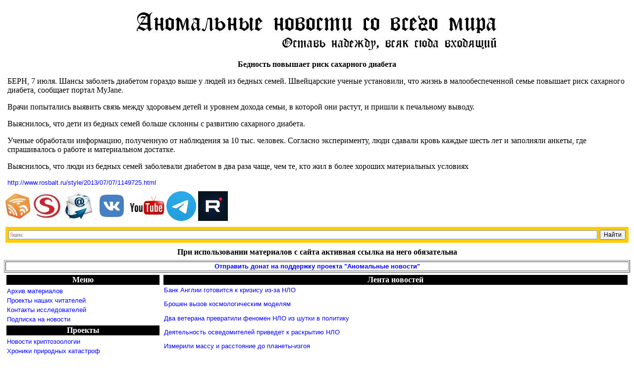

--- FILE ---
content_type: text/html; charset=windows-1251
request_url: https://ufonews.su/news31/772.htm
body_size: 13728
content:
<html>
<head>
<title>08.07.2013. - Бедность повышает риск сахарного диабета</title>
<link rel="stylesheet" href="style.css">
</head>

<body  bgcolor="#FFFFFF" link="#0000FF" vlink="#0000FF">

<div class="mp0" oncopy="myCopy()" onmousedown="myCopyDn()">

  <table width="100%" border="0">
    <tr> 
      <td> 
        <div align="center"><a href="https://ufonews.su/"><img src="https://ufonews.su/head.jpg" width="741" height="100" border="0"></a></div>
      </td>
    </tr>
  </table>


<table border="0" width="100%" cellspacing="6" class="sergo">
<tr>
<td>
<div align="center"><b>Бедность повышает риск сахарного диабета</b></div>
</td>
</tr>
<tr>
<td>

</td>
</tr>
<tr>
<td>
БЕРН, 7 июля. Шансы заболеть диабетом гораздо выше у людей из бедных семей. Швейцарские ученые установили, что жизнь в малообеспеченной семье повышает риск сахарного диабета, сообщает портал MyJane.
</td>
</tr>
<tr>
<td>

</td>
</tr>
<tr>
<td>
Врачи попытались выявить связь между  здоровьем детей и уровнем дохода семьи, в которой они растут, и пришли к печальному выводу.
</td>
</tr>
<tr>
<td>

</td>
</tr>
<tr>
<td>
Выяснилось, что дети из бедных семей больше склонны с развитию сахарного диабета.
</td>
</tr>
<tr>
<td>

</td>
</tr>
<tr>
<td>
Ученые обработали информацию, полученную от наблюдения за 10 тыс. человек. Согласно эксперименту, люди сдавали кровь каждые шесть лет и заполняли анкеты, где спрашивалось о работе и материальном достатке.
</td>
</tr>
<tr>
<td>

</td>
</tr>
<tr>
<td>
Выяснилось, что люди из бедных семей заболевали диабетом в два раза чаще, чем те, кто жил в более хороших материальных условиях
</td>
</tr>
<tr>
<td>

</td>
</tr>
<tr>
<td>
<noindex>
<a href="http://www.rosbalt.ru/style/2013/07/07/1149725.html" rel="nofollow" target="_blank">http://www.rosbalt.ru/style/2013/07/07/1149725.html</a>
</noindex>
</td>
</tr>
</table>

</div>

<table width="13%" border="0">
        
  <tr>
          
    <td width="10%">
            <a href="https://ufonews.su/rss.xml" target="_blank"><img src="https://ufonews.su/subs/rss.jpg" width="50" height="50" border="0"></a></td>
    <td width="11%">
            <a href="https://subscribe.ru/catalog/rest.mystery.news" rel="nofollow" target="_blank"><img src="https://ufonews.su/subs/subscribe2.jpg" width="60" height="60" border="0"></a></td>
    <td width="12%">
            <a href="mailto:ufosergo@mail.ru"><img src="https://ufonews.su/subs/mail.jpg" width="60" height="55" border="0"></a></td>
    <td width="12%">
            <a href="https://vk.com/ufonewssu" rel="nofollow" target="_blank"><img src="https://ufonews.su/subs/vk.jpg" width="65" height="45" border="0"></a></td>
    <td width="14%">
            <a href="https://www.youtube.com/c/ufosergos" rel="nofollow" target="_blank"><img src="https://ufonews.su/subs/youtube.jpg" width="70" height="37" border="0"></a></td>
    <td width="30%"><a href="https://t.me/ufolognews" rel="nofollow" target="_blank"><img src="https://ufonews.su/subs/telegram.jpg" width="60" height="60" border="0"></a></td>
    <td width="30%"><a href="https://rutube.ru/channel/24428681/" rel="nofollow" target="_blank"><img src="https://ufonews.su/subs/rutube.jpg" width="60" height="60" border="0"></a></td>
  </tr>
      
</table>

<table width="36%" border="0">
        
  <tr> 
          
    <td><!-- Links --> <script async="async" src="https://w.uptolike.com/widgets/v1/zp.js?pid=tl3b565ee87e33e4b9825dfbb5455aefad10118764" type="text/javascript"></script> <!-- Links --></td>
  </tr>
      
</table>

<noindex>

<table width="100%" border="0">
  <tr>
    <td>

<!-- Yandex Search -->

<div class="ya-site-form ya-site-form_inited_no" data-bem="{&quot;action&quot;:&quot;https://yandex.ru/search/site/&quot;,&quot;arrow&quot;:false,&quot;bg&quot;:&quot;#ffcc00&quot;,&quot;fontsize&quot;:12,&quot;fg&quot;:&quot;#000000&quot;,&quot;language&quot;:&quot;ru&quot;,&quot;logo&quot;:&quot;rb&quot;,&quot;publicname&quot;:&quot;Поиск по сайту Аномальные новости со всего мира&quot;,&quot;suggest&quot;:true,&quot;target&quot;:&quot;_blank&quot;,&quot;tld&quot;:&quot;ru&quot;,&quot;type&quot;:2,&quot;usebigdictionary&quot;:true,&quot;searchid&quot;:6345580,&quot;input_fg&quot;:&quot;#000000&quot;,&quot;input_bg&quot;:&quot;#ffffff&quot;,&quot;input_fontStyle&quot;:&quot;normal&quot;,&quot;input_fontWeight&quot;:&quot;normal&quot;,&quot;input_placeholder&quot;:null,&quot;input_placeholderColor&quot;:&quot;#000000&quot;,&quot;input_borderColor&quot;:&quot;#7f9db9&quot;}"><form action="https://yandex.ru/search/site/" method="get" target="_blank" accept-charset="utf-8"><input type="hidden" name="searchid" value="6345580"/><input type="hidden" name="l10n" value="ru"/><input type="hidden" name="reqenc" value=""/><input type="search" name="text" value=""/><input type="submit" value="Найти"/></form></div><style type="text/css">.ya-page_js_yes .ya-site-form_inited_no { display: none; }</style><script type="text/javascript">(function(w,d,c){var s=d.createElement('script'),h=d.getElementsByTagName('script')[0],e=d.documentElement;if((' '+e.className+' ').indexOf(' ya-page_js_yes ')===-1){e.className+=' ya-page_js_yes';}s.type='text/javascript';s.async=true;s.charset='utf-8';s.src=(d.location.protocol==='https:'?'https:':'http:')+'//site.yandex.net/v2.0/js/all.js';h.parentNode.insertBefore(s,h);(w[c]||(w[c]=[])).push(function(){Ya.Site.Form.init()})})(window,document,'yandex_site_callbacks');</script>

<!-- Yandex Search -->

</td>
  </tr>
</table>

</noindex>

<table width="100%" border="0" cellspacing="6">
  <tr>
    <td>
      <div align="center"><b>При использовании материалов с сайта активная ссылка на него обязательна
</b></div>
    </td>
  </tr>
</table>

<table width="100%" border="1" align="center" class="sergo">
  <tr>
    <td>
      <div align="center"><a href="https://yoomoney.ru/to/41001412512467" rel="nofollow" target="_blank"><b>Отправить донат на поддержку проекта "Аномальные новости"</b></a></div>
    </td>
  </tr>
</table>

<table width="100%" border="0">
  <tr valign="top"> 
    <td width="25%">
      <table border="0" width="100%">
        
        <tr bgcolor="#000000"> 
          
          <td> 
            
            <div align="center"> <font color="#FFFFFF"> <b>Меню</b></font></div>
          </td>
        </tr>
      
      </table>
      <table width="100%" border="0">
          
        <tr> 
            
          <td><font face="Verdana, Arial, Helvetica, sans-serif" size="1"><a href="https://ufonews.su/archive2.htm">Архив 
            материалов</a></font></td>
        </tr>
          
        <tr> 
            
          <td><font face="Verdana, Arial, Helvetica, sans-serif" size="1"><a href="https://ufonews.su/projects.htm">Проекты 
            наших читателей</a> </font></td>
        </tr>
          
        <tr> 
            
          <td><font face="Verdana, Arial, Helvetica, sans-serif" size="1"><a href="https://ufonews.su/reference.htm">Контакты 
            исследователей</a> </font></td>
        </tr>
          
        <tr> 
            
          <td><font face="Verdana, Arial, Helvetica, sans-serif" size="1"><a href="https://ufonews.su/subs.htm">Подписка 
            на новости</a></font></td>
        </tr>
        
      </table>
      <table border="0" width="100%">
        
        <tr bgcolor="#000000"> 
          
          <td> 
            
            <div align="center"> <font color="#FFFFFF"> <b>Проекты</b></font></div>
          </td>
        </tr>
      
      </table>
      <table width="100%" border="0">
        
        <tr> 
          
          <td><font size="1" face="Verdana, Arial, Helvetica, sans-serif"><a href="https://www.cryptozoo.ru/" rel="nofollow" target="_blank">Новости 
            криптозоологии</a></font></td>
        </tr>
        
        <tr> 
            
          <td><font size="1" face="Verdana, Arial, Helvetica, sans-serif"><a href="https://www.ecowars.ru" rel="nofollow" target="_blank">Хроники 
            природных катастроф</a></font></td>
        </tr>
      
      </table>
      <table width="100%" border="0" class="sergo">
        
        <tr bgcolor="#000000"> 
          
          <td> 
            
            <div align="center"> <b><font color="#FFFFFF">Новости</font></b></div>
          </td>
        </tr>
      
      </table>
      <table width="100%" border="0" >
          
        <tr > 

          <td> <font size="1" face="Verdana, Arial, Helvetica, sans-serif"><a href="https://ufonews.su/archive.htm"> 
              26.02.2002 - 05.07.2002</a> </font></td>
        </tr>

          
        <tr > 

            
          <td> <font size="1" face="Verdana, Arial, Helvetica, sans-serif"><a href="https://ufonews.su/news/index.htm"> 
              05.08.2002 - 23.10.2002</a> (562) </font></td>
        </tr>
          

          
        <tr > 

            
          <td> <font size="1" face="Verdana, Arial, Helvetica, sans-serif"><a href="https://ufonews.su/news2/index.htm"> 
              24.10.2002 - 17.01.2003</a> (585)</font></td>
        </tr>
          

          
        <tr > 

            
          <td> <font size="1" face="Verdana, Arial, Helvetica, sans-serif"><a href="https://ufonews.su/news3/index.htm"> 
              20.01.2003 - 07.04.2003</a> (709) </font></td>
        </tr>
          
          
          
          
          
        
          
          
          
          
          
        <tr > 
            
            
            
            
            
          
            
            
            
            
            
          <td> <font size="1" face="Verdana, Arial, Helvetica, sans-serif"><a href="https://ufonews.su/news4/index.htm"> 
              08.04.2003 - 01.08.2003</a> (709) </font></td>
        </tr>
          
          
          
          
          
        
          
          
          
          
          
        <tr > 
            
            
            
            
            
          
            
            
            
            
            
          <td> <font size="1" face="Verdana, Arial, Helvetica, sans-serif"><a href="https://ufonews.su/news5/index.htm"> 
              04.08.2003 - 18.11.2003</a> (763) </font></td>
        </tr>
          
          
          
          
          
        
          
          
          
          
          
        <tr > 
            
            
            
            
            
          
            
            
            
            
            
          <td> <font size="1" face="Verdana, Arial, Helvetica, sans-serif"><a href="https://ufonews.su/news6/index.htm"> 
              19.11.2003 - 31.03.2004</a> (721) </font></td>
        </tr>
          
          
          
          
          
        
          
          
          
          
          
        <tr > 
            
            
            
            
            
          
            
            
            
            
            
          <td> <font size="1" face="Verdana, Arial, Helvetica, sans-serif"><a href="https://ufonews.su/news7/index.htm"> 
              01.04.2004 - 13.08.2004</a> (825) </font></td>
        </tr>
          
          
          
          
          
        
          
          
          
          
          
        <tr > 
            
            
            
            
            
          
            
            
            
            
            
          <td> <font size="1" face="Verdana, Arial, Helvetica, sans-serif"><a href="https://ufonews.su/news8/index.htm"> 
              16.08.2004 - 22.11.2004</a> (782) </font></td>
        </tr>
          
          
          
          
          
        
          
          
          
          
          
        <tr > 
            
            
            
            
            
          
            
            
            
            
            
          <td> <font size="1" face="Verdana, Arial, Helvetica, sans-serif"><a href="https://ufonews.su/news9/index.htm"> 
              23.11.2004 - 28.03.2005</a> (756) </font></td>
        </tr>
          
          
          
          
          
        
          
          
          
          
          
        <tr > 
            
            
            
            
            
          
            
            
            
            
            
          <td> <font size="1" face="Verdana, Arial, Helvetica, sans-serif"><a href="https://ufonews.su/news10/index.htm"> 
              29.03.2005 - 29.07.2005</a> (807) </font></td>
        </tr>
          
          
          
          
          
        
          
          
          
          
          
        <tr > 
            
            
            
            
            
          
            
            
            
            
            
          <td> <font size="1" face="Verdana, Arial, Helvetica, sans-serif"><a href="https://ufonews.su/news11/index.htm"> 
              30.08.2005 - 02.12.2005</a> (927) </font></td>
        </tr>
          
          
          
          
          
        
          
          
          
          
          
        <tr > 
            
            
            
            
            
          
            
            
            
            
            
          <td> <font size="1" face="Verdana, Arial, Helvetica, sans-serif"><a href="https://ufonews.su/news12/index.htm"> 
              05.12.2005 - 21.04.2006</a> (912) </font></td>
        </tr>
          
          
          
          
          
        
          
          
          
          
          
        <tr > 
            
            
            
            
            
          
            
            
            
            
            
          <td> <font size="1" face="Verdana, Arial, Helvetica, sans-serif"><a href="https://ufonews.su/news13/index.htm"> 
              24.04.2006 - 23.10.2006</a> (999) </font></td>
        </tr>
          
          
          
          
          
        
          
          
          
          
          
        <tr > 
            
            
            
            
            
          
            
            
            
            
            
          <td> <font size="1" face="Verdana, Arial, Helvetica, sans-serif"><a href="https://ufonews.su/news14/index.htm"> 
              24.10.2006 - 03.05.2007</a> (999) </font></td>
        </tr>
          
          
          
          
          
        
          
          
          
          
          
        <tr > 
            
            
            
            
            
          
            
            
            
            
            
          <td> <font size="1" face="Verdana, Arial, Helvetica, sans-serif"><a href="https://ufonews.su/news15/index.htm"> 
              04.05.2007 - 28.01.2008</a> (999) </font></td>
        </tr>
          
          
          
          
          
        
          
          
          
          
          
        <tr > 
            
            
            
            
            
          
            
            
            
            
            
          <td> <font size="1" face="Verdana, Arial, Helvetica, sans-serif"><a href="https://ufonews.su/news16/index.htm"> 
              29.01.2008 - 12.01.2009</a> (999)</font></td>
        </tr>
          
          
          
          
          
        
          
          
          
          
          
        <tr > 
            
            
            
            
            
          
            
            
            
            
            
          <td> <font size="1" face="Verdana, Arial, Helvetica, sans-serif"><a href="https://ufonews.su/news17/index.htm"> 
              13.01.2009 - 07.07.2009</a> (966)</font></td>
        </tr>
          
          
          
          
          
        
          
          
          
          
          
        <tr > 
            
            
            
            
            
          
            
            
            
            
            
          <td> <font size="1" face="Verdana, Arial, Helvetica, sans-serif"><a href="https://ufonews.su/news18/index.htm"> 
              22.08.2009 - 21.01.2010</a> (996)</font></td>
        </tr>
          
          
          
          
          
        
          
          
          
          
          
        <tr > 
            
            
            
            
            
          
            
            
            
            
            
          <td> <font size="1" face="Verdana, Arial, Helvetica, sans-serif"><a href="https://ufonews.su/news19/index.htm"> 
              22.01.2010 - 22.06.2010</a> (1000)</font></td>
        </tr>
          
          
          
          
          
        
          
          
          
          
          
        <tr > 
            
            
            
            
            
          
            
            
            
            
            
          <td><font size="1" face="Verdana, Arial, Helvetica, sans-serif"><a href="https://ufonews.su/news20/index.htm">23.06.2010 
              - 14.01.2011</a> (1042)</font></td>
        </tr>
          
          
          
          
          
        
          
          
          
          
          
        <tr > 
            
            
            
            
            
          
            
            
            
            
            
          <td><font size="1" face="Verdana, Arial, Helvetica, sans-serif"><a href="https://ufonews.su/news21/index.htm">17.01.2011 
              - 31.05.2011</a> (1008)</font></td>
        </tr>
          
          
          
          
          
        
          
          
          
          
          
        <tr > 
            
            
            
            
            
          
            
            
            
            
            
          <td><font size="1" face="Verdana, Arial, Helvetica, sans-serif"><a href="https://ufonews.su/news22/index.htm">01.06.2011 
              - 03.11.2011</a> (1003)</font></td>
        </tr>
          
          
          
          
          
        
          
          
          
          
          
        <tr > 
            
            
            
            
            
          
            
            
            
            
            
          <td><font size="1" face="Verdana, Arial, Helvetica, sans-serif"><a href="https://ufonews.su/news23/index.htm">07.11.2011 
              - 16.03.2012</a> (996)</font></td>
        </tr>
          
          
          
          
          
        
          
          
          
          
          
        <tr > 
            
            
            
            
            
          
            
            
            
            
            
          <td><font size="1" face="Verdana, Arial, Helvetica, sans-serif"><a href="https://ufonews.su/news24/index.htm">19.03.2012 
              - 09.06.2012</a> (1009)</font></td>
        </tr>
          
          
          
          
          
        
          
          
          
          
          
        <tr > 
            
            
            
            
            
          
            
            
            
            
            
          <td><font size="1" face="Verdana, Arial, Helvetica, sans-serif"><a href="https://ufonews.su/news25/index.htm">13.06.2012 
              - 07.09.2012</a> (988)</font></td>
        </tr>
          
          
          
          
          
        
          
          
          
          
          
        <tr > 
            
            
            
            
            
          
            
            
            
            
            
          <td><font size="1" face="Verdana, Arial, Helvetica, sans-serif"><a href="https://ufonews.su/news26/index.htm">10.09.2012 
              - 19.11.2012</a> (1004)</font></td>
        </tr>
          
          
          
          
          
        
          
          
          
          
          
        <tr > 
            
            
            
            
            
          
            
            
            
            
            
          <td><font size="1" face="Verdana, Arial, Helvetica, sans-serif"><a href="https://ufonews.su/news27/index.htm">20.11.2012 
              - 14.01.2013</a> (1015)</font></td>
        </tr>
          
          
          
          
          
        
          
          
          
          
          
        <tr > 
            
            
            
            
            
          
            
            
            
            
            
          <td><font face="Verdana, Arial, Helvetica, sans-serif" size="1"><a href="https://ufonews.su/news28/index.htm">15.01.2013 
              - 22.02.2013</a> (1000)</font></td>
        </tr>
          
          
          
          
          
        
          
          
          
          
          
        <tr > 
            
            
            
            
            
          
            
            
            
            
            
          <td><font face="Verdana, Arial, Helvetica, sans-serif" size="1"><a href="https://ufonews.su/news29/index.htm">23.02.2013 
              - 08.04.2013</a> (991)</font></td>
        </tr>
          
          
          
          
          
        
          
          
          
          
          
        <tr > 
            
            
            
            
            
          
            
            
            
            
            
          <td><font face="Verdana, Arial, Helvetica, sans-serif" size="1"><a href="https://ufonews.su/news30/index.htm">09.04.2013 
              - 31.05.2013</a> (1015)</font></td>
        </tr>
          
          
          
          
          
        
          
          
          
          
          
        <tr > 
            
            
            
            
            
          
            
            
            
            
            
          <td><font face="Verdana, Arial, Helvetica, sans-serif" size="1"><a href="https://ufonews.su/news31/index.htm">01.06.2013 
              - 18.07.2013</a> (992)</font></td>
        </tr>
          
          
          
          
          
        
          
          
          
          
          
        <tr > 
            
            
            
            
            
          
            
            
            
            
            
          <td><font face="Verdana, Arial, Helvetica, sans-serif" size="1"><a href="https://ufonews.su/news32/index.htm">19.07.2013 
              - 03.09.2013</a> (1014)</font></td>
        </tr>
          
          
          
          
          
        
          
          
          
          
          
        <tr > 
            
            
            
            
            
          
            
            
            
            
            
          <td><font size="1" face="Verdana, Arial, Helvetica, sans-serif"><a href="https://ufonews.su/news33/index.htm">04.09.2013 
              - 20.10.2013</a> (1001)</font></td>
        </tr>
          
          
          
          
          
        
          
          
          
          
          
        <tr > 
            
            
            
            
            
          
            
            
            
            
            
          <td><font size="1" face="Verdana, Arial, Helvetica, sans-serif"><a href="https://ufonews.su/news34/index.htm">21.10.2013 
              - 02.12.2013</a> (1001)</font></td>
        </tr>
          
          
          
          
          
        
          
          
          
          
          
        <tr > 
            
            
            
            
            
          
            
            
            
            
            
          <td><font size="1" face="Verdana, Arial, Helvetica, sans-serif"><a href="https://ufonews.su/news35/index.htm">03.12.2013 
              - 18.01.2014</a> (997)</font></td>
        </tr>
          
          
          
          
          
        
          
          
          
          
          
        <tr > 
            
            
            
            
            
          
            
            
            
            
            
          <td><font size="1" face="Verdana, Arial, Helvetica, sans-serif"><a href="https://ufonews.su/news36/index.htm">19.01.2014 
              - 07.03.2014 </a>(994)</font></td>
        </tr>
          
          
          
          
          
        
          
          
          
          
          
        <tr > 
            
            
            
            
            
          
            
            
            
            
            
          <td><font size="1" face="Verdana, Arial, Helvetica, sans-serif"><a href="https://ufonews.su/news37/index.htm">08.03.2014 
              - 24.04.2014 </a>(1000)</font></td>
        </tr>
          
          
          
          
          
        
          
          
          
          
          
        <tr > 
            
            
            
            
            
          
            
            
            
            
            
          <td><font size="1" face="Verdana, Arial, Helvetica, sans-serif"><a href="https://ufonews.su/news38/index.htm">25.04.2014 
              - 18.06.2014</a> (1005)</font></td>
        </tr>
          
          
          
          
          
        
          
          
          
          
          
        <tr > 
            
            
            
            
            
          
            
            
            
            
            
          <td><font size="1" face="Verdana, Arial, Helvetica, sans-serif"><a href="https://ufonews.su/news39/index.htm">19.06.2014 
              - 15.08.2014</a> (1019)</font></td>
        </tr>
          
          
          
          
          
        
          
          
          
          
          
        <tr > 
            
            
            
            
            
          
            
            
            
            
            
          <td><font size="1" face="Verdana, Arial, Helvetica, sans-serif"><a href="https://ufonews.su/news40/index.htm">16.08.2014 
              - 07.10.2014</a> (1006)</font></td>
        </tr>
          
          
          
          
          
        
          
          
          
          
          
        <tr > 
            
            
            
            
            
          
            
            
            
            
            
          <td><font size="1" face="Verdana, Arial, Helvetica, sans-serif"><a href="https://ufonews.su/news41/index.htm">08.10.2014 
              - 16.11.2014</a> (995)</font></td>
        </tr>
          
          
          
          
          
        
          
          
          
          
          
        <tr > 
            
            
            
            
            
          
            
            
            
            
            
          <td><font face="Verdana, Arial, Helvetica, sans-serif" size="1"><a href="https://ufonews.su/news42/index.htm">17.11.2014 
              - 25.12.2014</a> (1004)</font></td>
        </tr>
          
          
          
          
          
        
          
          
          
          
          
        <tr > 
            
            
            
            
            
          
            
            
            
            
            
          <td><font face="Verdana, Arial, Helvetica, sans-serif" size="1"><a href="https://ufonews.su/news43/index.htm">26.12.2014 
              - 09.02.2015</a> (989)</font></td>
        </tr>
          
          
          
          
          
        
          
          
          
          
          
        <tr > 
            
            
            
            
            
          
            
            
            
            
            
          <td><font face="Verdana, Arial, Helvetica, sans-serif" size="1"><a href="https://ufonews.su/news44/index.htm">10.02.2015 
              - 20.03.2015</a> (998)</font></td>
        </tr>
          
          
          
          
          
        
          
          
          
          
          
        <tr > 
            
            
            
            
            
          
            
            
            
            
            
          <td><font face="Verdana, Arial, Helvetica, sans-serif" size="1"><a href="https://ufonews.su/news45/index.htm">21.03.2015 
              - 22.04.2015</a> (1001)</font></td>
        </tr>
          
          
          
          
          
        
          
          
          
          
          
        <tr > 
            
            
            
            
            
          
            
            
            
            
            
          <td><font face="Verdana, Arial, Helvetica, sans-serif" size="1"><a href="https://ufonews.su/news46/index.htm">23.04.2015 
              - 29.05.2015</a> (997)</font></td>
        </tr>
          
          
          
          
          
        
          
          
          
          
          
        <tr > 
            
            
            
            
            
          
            
            
            
            
            
          <td><font face="Verdana, Arial, Helvetica, sans-serif" size="1"><a href="https://ufonews.su/news47/index.htm">29.05.2015 
              - 30.06.2015</a> (995) </font></td>
        </tr>
          
          
          
          
          
        
          
          
          
          
          
        <tr > 
            
            
            
            
            
          
            
            
            
            
            
          <td><font size="1" face="Verdana, Arial, Helvetica, sans-serif"><a href="https://ufonews.su/news48/index.htm">30.06.2015 
              - 29.07.2015</a> (990)</font></td>
        </tr>
          
          
          
          
          
        
          
          
          
          
          
        <tr > 
            
            
            
            
            
          
            
            
            
            
            
          <td><font size="1" face="Verdana, Arial, Helvetica, sans-serif"><a href="https://ufonews.su/news49/index.htm">29.07.2015 
              - 26.08.2015</a> (998)</font></td>
        </tr>
          
          
          
          
          
        
          
          
          
          
          
        <tr > 
            
            
            
            
            
          
            
            
            
            
            
          <td><font size="1" face="Verdana, Arial, Helvetica, sans-serif"><a href="https://ufonews.su/news50/index.htm">27.08.2015 
              - 24.09.2015</a> (988)</font></td>
        </tr>
          
          
          
          
          
        
          
          
          
          
          
        <tr > 
            
            
            
            
            
          
            
            
            
            
            
          <td><font size="1" face="Verdana, Arial, Helvetica, sans-serif"><a href="https://ufonews.su/news51/index.htm">25.09.2015 
              - 22.10.2015</a> (991)</font></td>
        </tr>
          
          
          
          
          
        
          
          
          
          
          
        <tr > 
            
            
            
            
            
          
            
            
            
            
            
          <td><font size="1" face="Verdana, Arial, Helvetica, sans-serif"><a href="https://ufonews.su/news52/index.htm">23.10.2015 
              - 18.11.2015</a> (1000)</font></td>
        </tr>
          
          
          
          
          
        
          
          
          
          
          
        <tr > 
            
            
            
            
            
          
            
            
            
            
            
          <td><font size="1" face="Verdana, Arial, Helvetica, sans-serif"><a href="https://ufonews.su/news53/index.htm">18.11.2015 
              - 16.12.2015</a> (990)</font></td>
        </tr>
          
          
          
          
          
        
          
          
          
          
          
        <tr > 
            
            
            
            
            
          
            
            
            
            
            
          <td><font size="1" face="Verdana, Arial, Helvetica, sans-serif"><a href="https://ufonews.su/news54/index.htm">17.12.2015 
              - 23.01.2016</a> (1000)</font></td>
        </tr>
          
          
          
          
          
        
          
          
          
          
          
        <tr > 
            
            
            
            
            
          
            
            
            
            
            
          <td><font size="1" face="Verdana, Arial, Helvetica, sans-serif"><a href="https://ufonews.su/news55/index.htm">24.01.2016 
              - 25.02.2016</a> (1000)</font></td>
        </tr>
          
          
          
          
          
        
          
          
          
          
          
        <tr > 
            
            
            
            
            
          
            
            
            
            
            
          <td><font size="1" face="Verdana, Arial, Helvetica, sans-serif"><a href="https://ufonews.su/news56/index.htm">26.02.2016 
              - 24.03.2016</a> (1000)</font></td>
        </tr>
          
          
          
          
          
        
          
          
          
          
          
        <tr > 
            
            
            
            
            
          
            
            
            
            
            
          <td><font size="1" face="Verdana, Arial, Helvetica, sans-serif"><a href="https://ufonews.su/news57/index.htm">24.03.2016 
              - 16.04.2016 </a> (990)</font></td>
        </tr>
          
          
          
          
          
        
          
          
          
          
          
        <tr > 
            
            
            
            
            
          
            
            
            
            
            
          <td><font size="1" face="Verdana, Arial, Helvetica, sans-serif"><a href="https://ufonews.su/news58/index.htm">17.04.2016 
              - 19.05.2016 </a> (999)</font></td>
        </tr>
          
          
          
          
          
        
          
          
          
          
          
        <tr > 
            
            
            
            
            
          
            
            
            
            
            
          <td><font size="1" face="Verdana, Arial, Helvetica, sans-serif"><a href="https://ufonews.su/news59/index.htm">20.05.2016 
              - 22.06.2016 </a> (993)</font></td>
        </tr>
          
          
          
          
          
        
          
          
          
          
          
        <tr > 
            
            
            
            
            
          
            
            
            
            
            
          <td><font size="1" face="Verdana, Arial, Helvetica, sans-serif"><a href="https://ufonews.su/news60/index.htm">23.06.2016 
              - 01.08.2016 </a> (995)</font></td>
        </tr>
          
          
          
          
          
        
          
          
          
          
          
        <tr > 
            
            
            
            
            
          
            
            
            
            
            
          <td><font size="1" face="Verdana, Arial, Helvetica, sans-serif"><a href="https://ufonews.su/news61/index.htm">02.08.2016 
              - 12.09.2016 </a> (990)</font></td>
        </tr>
          
          
          
          
          
        
          
          
          
          
          
        <tr > 
            
            
            
            
            
          
            
            
            
            
            
          <td><font size="1" face="Verdana, Arial, Helvetica, sans-serif"><a href="https://ufonews.su/news62/index.htm">13.09.2016 
              - 25.10.2016 </a>(989)</font></td>
        </tr>
          
          
          
          
          
        
          
          
          
          
          
        <tr > 
            
            
            
            
            
          
            
            
            
            
            
          <td><font size="1" face="Verdana, Arial, Helvetica, sans-serif"><a href="https://ufonews.su/news63/index.htm">26.10.2016 
              - 05.12.2016 </a>(995)</font></td>
        </tr>
          
          
          
          
          
        
          
          
          
          
          
        <tr > 
            
            
            
            
            
          
            
            
            
            
            
          <td><font size="1" face="Verdana, Arial, Helvetica, sans-serif"><a href="https://ufonews.su/news64/index.htm">06.12.2016 
              - 15.01.2017 </a>(995)</font></td>
        </tr>
          
          
          
          
          
        
          
          
          
          
          
        <tr > 
            
            
            
            
            
          
            
            
            
            
            
          <td><font size="1" face="Verdana, Arial, Helvetica, sans-serif"><a href="https://ufonews.su/news65/index.htm">16.01.2017 
              - 23.02.2017 </a>(990)</font></td>
        </tr>
          
          
          
          
          
        
          
          
          
          
          
        <tr > 
            
            
            
            
            
          
            
            
            
            
            
          <td><font size="1" face="Verdana, Arial, Helvetica, sans-serif"><a href="https://ufonews.su/news66/index.htm">24.02.2017 
              - 03.04.2017 </a>(994)</font></td>
        </tr>
          
          
          
          
          
        
          
          
          
          
          
        <tr > 
            
            
            
            
            
          
            
            
            
            
            
          <td><font size="1" face="Verdana, Arial, Helvetica, sans-serif"><a href="https://ufonews.su/news67/index.htm">04.04.2017 
              - 18.05.2017 </a>(1000)</font></td>
        </tr>
          
          
          
          
          
        
          
          
          
          
          
        <tr > 
            
            
            
            
            
          
            
            
            
            
            
          <td><font size="1" face="Verdana, Arial, Helvetica, sans-serif"><a href="https://ufonews.su/news68/index.htm">19.05.2017 
              - 05.07.2017 </a>(1000)</font></td>
        </tr>
          
          
          
          
          
        
          
          
          
          
          
        <tr > 
            
            
            
            
            
          
            
            
            
            
            
          <td><font size="1" face="Verdana, Arial, Helvetica, sans-serif"><a href="https://ufonews.su/news69/index.htm">06.07.2017 
              - 24.08.2017 </a>(1000)</font></td>
        </tr>
          
          
          
          
          
        
          
          
          
          
          
        <tr > 
            
            
            
            
            
          
            
            
            
            
            
          <td><font size="1" face="Verdana, Arial, Helvetica, sans-serif"><a href="https://ufonews.su/news70/index.htm">25.08.2017 
              - 06.10.2017 </a>(991)</font></td>
        </tr>
          
          
          
          
          
        
          
          
          
          
          
        <tr > 
            
            
            
            
            
          
            
            
            
            
            
          <td><font size="1" face="Verdana, Arial, Helvetica, sans-serif"><a href="https://ufonews.su/news71/index.htm">07.10.2017 
              - 15.11.2017 </a>(990)</font></td>
        </tr>
          
          
          
          
          
        
          
          
          
          
          
        <tr > 
            
            
            
            
            
          
            
            
            
            
            
          <td><font size="1" face="Verdana, Arial, Helvetica, sans-serif"><a href="https://ufonews.su/news72/index.htm">16.11.2017 
              - 24.12.2017 </a>(1000)</font></td>
        </tr>
          
          
          
          
          
        
          
          
          
          
          
        <tr >
            
            
            
            
            
          
            
            
            
            
            
          <td><font size="1" face="Verdana, Arial, Helvetica, sans-serif"><a href="https://ufonews.su/news73/index.htm">25.12.2017 
              - 04.02.2018 </a>(990)</font></td>
        </tr>
          
          
          
          
          
        
          
          
          
          
          
        <tr >
            
            
            
            
            
          
            
            
            
            
            
          <td><font size="1" face="Verdana, Arial, Helvetica, sans-serif"><a href="https://ufonews.su/news74/index.htm">05.02.2018 
              - 17.03.2018 </a>(1000)</font></td>
        </tr>
          
          
          
          
          
        
          
          
          
          
          
        <tr >
            
            
            
            
            
          
            
            
            
            
            
          <td><font size="1" face="Verdana, Arial, Helvetica, sans-serif"><a href="https://ufonews.su/news75/index.htm">18.03.2018 
              - 02.05.2018 </a>(990)</font></td>
        </tr>
          
          
          
          
          
        
          
          
          
          
          
        <tr >
            
            
            
            
            
          
            
            
            
            
            
          <td><font size="1" face="Verdana, Arial, Helvetica, sans-serif"><a href="https://ufonews.su/news76/index.htm">03.05.2018 
              - 11.06.2018 </a>(1000)</font></td>
        </tr>
          
          
          
          
          
        
          
          
          
          
          
        <tr >
            
            
            
            
            
          
            
            
            
            
            
          <td><font size="1" face="Verdana, Arial, Helvetica, sans-serif"><a href="https://ufonews.su/news77/index.htm">12.06.2018 
              - 18.07.2018 </a>(990)</font></td>
        </tr>
          
          
          
          
          
        
          
          
          
          
          
        <tr >
            
            
            
            
            
          
            
            
            
            
            
          <td><font size="1" face="Verdana, Arial, Helvetica, sans-serif"><a href="https://ufonews.su/news78/index.htm">19.07.2018 
              - 24.08.2018 </a>(1000)</font></td>
        </tr>
          
          
          
          
          
        
          
          
          
          
          
        <tr >
            
            
            
            
            
          
            
            
            
            
            
          <td><font size="1" face="Verdana, Arial, Helvetica, sans-serif"><a href="https://ufonews.su/news79/index.htm">25.08.2018 
              - 02.10.2018 </a>(1000)</font></td>
        </tr>
          
          
          
          
          
        
          
          
          
          
          
        <tr >
            
            
            
            
            
          
            
            
            
            
            
          <td><font size="1" face="Verdana, Arial, Helvetica, sans-serif"><a href="https://ufonews.su/news80/index.htm">03.10.2018 
              - 07.11.2018 </a>(990)</font></td>
        </tr>
          
          
          
          
          
        
          
          
          
          
          
        <tr >
            
            
            
            
            
          
            
            
            
            
            
          <td><font size="1" face="Verdana, Arial, Helvetica, sans-serif"><a href="https://ufonews.su/news81/index.htm">08.11.2018 
              - 13.12.2018 </a>(990)</font></td>
        </tr>
          
          
          
          
          
        
          
          
          
          
          
        <tr >
            
            
            
            
            
          
            
            
            
            
            
          <td><font size="1" face="Verdana, Arial, Helvetica, sans-serif"><a href="https://ufonews.su/news82/index.htm">14.12.2018 
              - 23.01.2019 (1000)</a></font></td>
        </tr>
          
          
          
          
          
        
          
          
          
          
          
        <tr >
            
            
            
            
            
          
            
            
            
            
            
          <td><font size="1" face="Verdana, Arial, Helvetica, sans-serif"><a href="https://ufonews.su/news83/index.htm">24.01.2019 
              - 02.03.2019 (1000)</a></font></td>
        </tr>
          
          
          
          
          
        
          
          
          
          
          
        <tr >
            
            
            
            
            
          
            
            
            
            
            
          <td><font size="1" face="Verdana, Arial, Helvetica, sans-serif"><a href="https://ufonews.su/news84/index.htm">03.03.2019 - 12.04.2019 (1010)</a></font></td>
        </tr>
          
          
          
          
          
        
          
          
          
          
          
        <tr >
            
            
            
            
            
          
            
            
            
            
            
          <td><font size="1" face="Verdana, Arial, Helvetica, sans-serif"><a href="https://ufonews.su/news85/index.htm">13.04.2019 - 23.05.2019 (990)</a></font></td>
        </tr>
          
          
          
          
          
        
          
          
          
          
          
        <tr >
            
            
            
            
            
          
            
            
            
            
            
          <td><font size="1" face="Verdana, Arial, Helvetica, sans-serif"><a href="https://ufonews.su/news86/index.htm">24.05.2019 - 03.07.2019 (1000)</a></font></td>
        </tr>
          
          
          
          
          
        
          
          
          
          
          
        <tr >
            
            
            
            
            
            
          
            
            
            
            
            
          <td><font size="1" face="Verdana, Arial, Helvetica, sans-serif"><a href="https://ufonews.su/news87/index.htm">04.07.2019 - 11.08.2019 (1000)</a></font></td>
        </tr>
          
          
          
          
          
        
          
          
          
          
          
        <tr >
            
            
            
            
            
          
            
            
            
            
            
          <td><font size="1" face="Verdana, Arial, Helvetica, sans-serif"><a href="https://ufonews.su/news88/index.htm">12.08.2019 - 16.09.2019 (990)</a></font></td>
        </tr>
          
          
          
          
          
        
          
          
          
          
          
        <tr >
            
            
            
            
            
          
            
            
            
            
            
          <td><font size="1" face="Verdana, Arial, Helvetica, sans-serif"><a href="https://ufonews.su/news89/index.htm">17.09.2019 - 26.10.2019 (1000)</a></font></td>
        </tr>
          
          
          
          
          
        
          
          
          
          
          
        <tr >
            
            
            
            
            
          
            
            
            
            
            
          <td><font size="1" face="Verdana, Arial, Helvetica, sans-serif"><a href="https://ufonews.su/news90/index.htm">27.10.2019 - 12.12.2019 (1000)</a></font></td>
        </tr>
          
          
          
          
          
        
          
          
          
          
          
        <tr >
            
            
            
            
            
          
            
            
            
            
            
          <td><font size="1" face="Verdana, Arial, Helvetica, sans-serif"><a href="https://ufonews.su/news91/index.htm">13.12.2019 - 25.01.2020 (1000)</a></font></td>
        </tr>
          
          
          
          
          
        
          
          
          
          
          
        <tr >
            
            
            
            
            
          
            
            
            
            
            
          <td><font size="1" face="Verdana, Arial, Helvetica, sans-serif"><a href="https://ufonews.su/news92/index.htm">26.01.2020 - 06.03.2020 (990)</a></font></td>
        </tr>
          
          
          
          
          
        
          
          
          
          
          
        <tr >
            
            
            
            
            
          
            
            
            
            
            
          <td><font size="1" face="Verdana, Arial, Helvetica, sans-serif"><a href="https://ufonews.su/news93/index.htm">07.03.2020 - 16.04.2020 (1010)</a></font></td>
        </tr>
          
          
          
          
          
        
          
          
          
          
          
        <tr >
            
            
            
            
            
          
            
            
            
            
            
          <td><font size="1" face="Verdana, Arial, Helvetica, sans-serif"><a href="https://ufonews.su/news94/index.htm">17.04.2020 - 19.05.2020 (1000)</a></font></td>
        </tr>
          
          
          
          
          
        
          
          
          
          
          
        <tr >
            
            
            
            
            
          
            
            
            
            
            
          <td><font size="1" face="Verdana, Arial, Helvetica, sans-serif"><a href="https://ufonews.su/news95/index.htm">20.05.2020 - 25.06.2020 (990)</a></font></td>
        </tr>
          
          
          
          
          
        
          
          
          
          
          
        <tr >
            
            
            
            
            
          
            
            
            
            
            
          <td><font size="1" face="Verdana, Arial, Helvetica, sans-serif"><a href="https://ufonews.su/news96/index.htm">26.06.2020 - 04.08.2020 (995)</a></font></td>
        </tr>
          
          
          
          
          
        
          
          
          
          
          
        <tr >
            
            
            
            
            
          
            
            
            
            
            
          <td><font size="1" face="Verdana, Arial, Helvetica, sans-serif"><a href="https://ufonews.su/news97/index.htm">05.08.2020 - 16.09.2020 (1005)</a></font></td>
        </tr>
          
          
          
          
          
        
          
          
          
          
          
        <tr >
            
            
            
            
            
          
            
            
            
            
            
          <td><font size="1" face="Verdana, Arial, Helvetica, sans-serif"><a href="https://ufonews.su/news98/index.htm">17.09.2020 - 26.10.2020 (990)</a></font></td>
        </tr>
          
          
          
          
        
          
          
          
          
          
        <tr >
            
            
            
            
          
            
            
            
            
            
          <td><font size="1" face="Verdana, Arial, Helvetica, sans-serif"><a href="https://ufonews.su/news99/index.htm">27.10.2020 - 27.11.2020 (990)</a></font></td>
        </tr>
          
          
          
          
        
          
          
          
          
          
        <tr >
            
            
            
            
          
            
            
            
            
            
          <td height="13"><font size="1" face="Verdana, Arial, Helvetica, sans-serif"><a href="https://ufonews.su/news100/index.htm">28.11.2020 - 07.01.2021 (990)</a></font></td>
        </tr>
          
          
          
          
        
          
          
          
          
          
        <tr >
            
            
            
            
            
          
            
            
            
            
            
          <td><font size="1" face="Verdana, Arial, Helvetica, sans-serif"><a href="https://ufonews.su/news101/index.htm">08.01.2021 - 15.02.2021 (1000)</a></font></td>
        </tr>
          
          
          
          
        
          
          
          
          
          
        <tr >
            
            
            
            
          
            
            
            
            
            
          <td><font size="1" face="Verdana, Arial, Helvetica, sans-serif"><a href="https://ufonews.su/news102/index.htm">16.02.2021 - 31.03.2021 (1000)</a></font></td>
        </tr>
          
          
          
        
          
          
          
          
          
        <tr >
            
            
            
          
            
            
            
            
            
          <td><font size="1" face="Verdana, Arial, Helvetica, sans-serif"><a href="https://ufonews.su/news103/index.htm">01.04.2021 - 12.05.2021 (1000)</a></font></td>
        </tr>
          
          
          
        
          
          
          
          
          
        <tr >
            
            
            
          
            
            
            
            
            
          <td height="13"><font size="1" face="Verdana, Arial, Helvetica, sans-serif"><a href="https://ufonews.su/news104/index.htm">13.05.2021 - 14.06.2021 (990)</a></font></td>
        </tr>
          
          
          
        
          
          
          
          
          
        <tr >
            
            
            
          
            
            
            
            
            
          <td height="13"><font size="1" face="Verdana, Arial, Helvetica, sans-serif"><a href="https://ufonews.su/news105/index.htm">15.06.2021 - 26.07.2021 (980)</a></font></td>
        </tr>
          
          
          
        
          
          
          
          
          
        <tr >
            
            
            
          
            
            
            
            
            
          <td height="13"><font size="1" face="Verdana, Arial, Helvetica, sans-serif"><a href="https://ufonews.su/news106/index.htm">27.07.2021 - 31.08.2021 (990)</a></font></td>
        </tr>
          
          
          
        
          
          
          
          
          
        <tr >
            
            
            
            
          
            
            
            
            
            
          <td height="13"><font size="1" face="Verdana, Arial, Helvetica, sans-serif"><a href="https://ufonews.su/news107/index.htm">01.09.2021 - 07.10.2021 (1000)</a></font></td>
        </tr>
          
          
          
        
          
          
          
          
          
        <tr >
            
            
            
          
            
            
            
            
            
          <td height="13"><font size="1" face="Verdana, Arial, Helvetica, sans-serif"><a href="https://ufonews.su/news108/index.htm">08.09.2021 - 07.11.2021 (1000)</a></font></td>
        </tr>
          
          
          
        
          
          
          
          
          
        <tr >
            
            
            
          
            
            
            
            
            
          <td height="13"><font size="1" face="Verdana, Arial, Helvetica, sans-serif"><a href="https://ufonews.su/news109/index.htm">08.11.2021 -  10.12.2021 (1000)</a></font></td>
        </tr>
          
          
          
        
          
          
          
          
          
        <tr >
            
            
            
            
          
            
            
            
            
            
          <td height="13"><font size="1" face="Verdana, Arial, Helvetica, sans-serif"><a href="https://ufonews.su/news110/index.htm">11.12.2021 -  24.01.2022 (990)</a></font></td>
        </tr>
          
          
          
        
          
          
          
          
          
        <tr >
            
            
            
          
            
            
            
            
            
          <td height="13"><font size="1" face="Verdana, Arial, Helvetica, sans-serif"><a href="https://ufonews.su/news111/index.htm">25.01.2022 -  04.03.2022 (1000)</a></font></td>
        </tr>
          
          
        
          
          
          
          
          
        <tr >
            
            
            
          
            
            
            
            
            
          <td height="13"><font size="1" face="Verdana, Arial, Helvetica, sans-serif"><a href="https://ufonews.su/news112/index.htm">05.03.2022 -  10.04.2022 (990)</a></font></td>
        </tr>
          
          
        
          
          
          
          
          
        <tr >
            
            
          
            
            
            
            
            
          <td height="13"><font size="1" face="Verdana, Arial, Helvetica, sans-serif"><a href="https://ufonews.su/news113/index.htm">11.04.2022 - 17.05.2022 (1000)</a></font></td>
        </tr>
          
          
        
          
          
          
          
          
        <tr >
            
            
          
            
            
            
            
            
          <td height="13"><font size="1" face="Verdana, Arial, Helvetica, sans-serif"><a href="https://ufonews.su/news114/index.htm">18.05.2022 - 23.06.2022 (980)</a></font></td>
        </tr>
          
          
        
          
          
          
          
          
        <tr >
            
            
          
            
            
            
            
            
          <td height="13"><font size="1" face="Verdana, Arial, Helvetica, sans-serif"><a href="https://ufonews.su/news115/index.htm">24.06.2022 - 31.07.2022 (990)</a></font></td>
        </tr>
          
          
        
          
          
          
          
          
        <tr >
            
            
            
          
            
            
            
            
            
          <td height="13"><font size="1" face="Verdana, Arial, Helvetica, sans-serif"><a href="https://ufonews.su/news116/index.htm">01.08.2022 - 13.09.2022 (990)</a></font></td>
        </tr>
          
          
        
          
          
          
          
          
        <tr >
            
            
          
            
            
            
            
            
          <td height="13"><font size="1" face="Verdana, Arial, Helvetica, sans-serif"><a href="https://ufonews.su/news117/index.htm">14.09.2022 - 21.10.2022 (990)</a></font></td>
        </tr>
          
        
          
          
          
          
          
        <tr >
            
          
            
            
            
            
            
          <td height="13"><font size="1" face="Verdana, Arial, Helvetica, sans-serif"><a href="https://ufonews.su/news118/index.htm">22.10.2022 - 29.11.2022 (1000)</a></font></td>
        </tr>
          
        
          
          
          
          
          
        <tr >
            
            
          
            
            
            
            
            
          <td height="13"><font size="1" face="Verdana, Arial, Helvetica, sans-serif"><a href="https://ufonews.su/news119/index.htm">30.11.2022 - 22.01.2023 (1000)</a></font></td>
        </tr>
          
        
          
          
          
          
          
        <tr >
            
          
            
            
            
            
            
          <td height="13"><font size="1" face="Verdana, Arial, Helvetica, sans-serif"><a href="https://ufonews.su/news120/index.htm">23.01.2023 - 02.03.2023 (990)</a></font></td>
        </tr>
          
        
          
          
          
          
          
        <tr >
            
          
            
            
            
            
            
          <td height="13"><font size="1" face="Verdana, Arial, Helvetica, sans-serif"><a href="https://ufonews.su/news121/index.htm">03.03.2023 - 21.04.2023 (1000)</a></font></td>
        </tr>
        
          
          
          
          
          
        <tr >
          
            
            
            
            
            
          <td height="13"><font size="1" face="Verdana, Arial, Helvetica, sans-serif"><a href="https://ufonews.su/news122/index.htm">22.04.2023 - 13.06.2023 (990)</a></font></td>
        </tr>
          
          
          
          
          
        <tr >
            
            
            
            
            
            
          <td height="13"><font size="1" face="Verdana, Arial, Helvetica, sans-serif"><a href="https://ufonews.su/news123/index.htm">14.06.2023 - 02.08.2023 (1000)</a></font></td>
        </tr>
          
          
          
          
          
        <tr >
            
            
            
            
            
          <td height="13"><font size="1" face="Verdana, Arial, Helvetica, sans-serif"><a href="https://ufonews.su/news124/index.htm">03.08.2023 - 21.09.2023 (1000)</a></font></td>
        </tr>
          
          
          
          
          
        <tr >
            
            
            
            
            
          <td height="13"><font size="1" face="Verdana, Arial, Helvetica, sans-serif"><a href="https://ufonews.su/news125/index.htm">22.09.2023 - 06.11.2023 (990)</a></font></td>
        </tr>
          
          
          
          
        <tr >
            
            
            
            
          <td height="13"><font size="1" face="Verdana, Arial, Helvetica, sans-serif"><a href="https://ufonews.su/news126/index.htm">07.11.2023 - 24.12.2023 (990)</a></font></td>
        </tr>
          
          
          
          
        <tr >
            
            
            
            
            
          <td height="13"><font size="1" face="Verdana, Arial, Helvetica, sans-serif"><a href="https://ufonews.su/news127/index.htm">25.12.2023 - 18.02.2024 (1000)</a></font></td>
        </tr>
          
          
          
          
        <tr >
            
            
            
            
          <td height="13"><font size="1" face="Verdana, Arial, Helvetica, sans-serif"><a href="https://ufonews.su/news128/index.htm">19.02.2024 - 05.04.2024 (990)</a></font></td>
        </tr>
          
          
          
          
        <tr >
            
            
            
            
          <td height="13"><font size="1" face="Verdana, Arial, Helvetica, sans-serif"><a href="https://ufonews.su/news129/index.htm">06.04.2024 - 25.05.2024 (1000)</a></font></td>
        </tr>
          
          
          
        <tr >
            
            
            
          <td height="13"><font size="1" face="Verdana, Arial, Helvetica, sans-serif"><a href="https://ufonews.su/news130/index.htm">26.05.2024 - 26.07.2024 (1000)</a></font></td>
        </tr>
          
          
          
        <tr >
            
            
            
          <td height="13"><font size="1" face="Verdana, Arial, Helvetica, sans-serif"><a href="https://ufonews.su/news131/index.htm">26.07.2024 - 25.08.2024 (990)</a></font></td>
        </tr>
          
          
        <tr >
            
            
            
          <td height="13"><font size="1" face="Verdana, Arial, Helvetica, sans-serif"><a href="https://ufonews.su/news132/index.htm">26.08.2024 - 28.09.2024 (980)</a></font></td>
        </tr>
          
          
        <tr >
            
            
          <td height="13"><font size="1" face="Verdana, Arial, Helvetica, sans-serif"><a href="https://ufonews.su/news133/index.htm">29.09.2024 - 01.11.2024 (1000)</a></font></td>
        </tr>
          
          
        <tr >
            
            
          <td height="13"><font size="1" face="Verdana, Arial, Helvetica, sans-serif"><a href="https://ufonews.su/news134/index.htm">02.11.2024 - 02.12.2024 (980)</a></font></td>
        </tr>
          
        <tr >
            
            
          <td height="13"><font size="1" face="Verdana, Arial, Helvetica, sans-serif"><a href="https://ufonews.su/news135/index.htm">03.12.2024 - 08.01.2025 (990)</a></font></td>
        </tr>
          
        <tr >
            
          <td height="13"><font size="1" face="Verdana, Arial, Helvetica, sans-serif"><a href="https://ufonews.su/news136/index.htm">09.01.2025 - 09.02.2025 (1000)</a></font></td>
        </tr>
          
        <tr >
            
          <td height="13"><font size="1" face="Verdana, Arial, Helvetica, sans-serif"><a href="https://ufonews.su/news137/index.htm">10.02.2025 - 20.03.2025 (1000)</a></font></td>
        </tr>
          
        <tr >
            
            
          <td height="13"><font size="1" face="Verdana, Arial, Helvetica, sans-serif"><a href="https://ufonews.su/news138/index.htm">21.03.2025 - 03.05.2025 (990)</a></font></td>
        </tr>
          
        <tr >
            
          <td height="13"><font size="1" face="Verdana, Arial, Helvetica, sans-serif"><a href="https://ufonews.su/news139/index.htm">04.05.2025 - ...</a></font></td>
        </tr>
          
          
        
        
        
        
        
      
        
        
        
        
        
      </table>
      <table width="100%" border="0" class="sergo">
        
        <tr bgcolor="#000000"> 
          
          <td> 
            
            <div align="center"> <font color="#FFFFFF"> <b>Статьи</b></font></div>
          </td>
        </tr>
      
      </table>
      <table width="100%" border="0" class="sergo">
        
        <tr > 
          
          <td> <font size="1" face="Verdana, Arial, Helvetica, sans-serif"><a href="https://ufonews.su/text/index.htm"> 
            Статьи: раздел 1</a> (1024) </font></td>
        </tr>
        
        <tr > 
          
          <td> <font size="1" face="Verdana, Arial, Helvetica, sans-serif"><a href="https://ufonews.su/text2/index.htm"> 
            Статьи: раздел 2</a> (1006) </font></td>
        </tr>
        
        <tr > 
          
          <td> <font size="1" face="Verdana, Arial, Helvetica, sans-serif"><a href="https://ufonews.su/text3/index.htm"> 
            Статьи: раздел 3</a> (1000)</font></td>
        </tr>
        
        <tr > 
          
          <td> <font size="1" face="Verdana, Arial, Helvetica, sans-serif"><a href="https://ufonews.su/text4/index.htm"> 
            Статьи: раздел 4</a> (1044)</font></td>
        </tr>
        
        <tr > 
          
          <td> <font size="1" face="Verdana, Arial, Helvetica, sans-serif"><a href="https://ufonews.su/text5/index.htm"> 
            Статьи: раздел 5</a> (1001)</font></td>
        </tr>
        
        <tr > 
          
          <td> <font size="1" face="Verdana, Arial, Helvetica, sans-serif"><a href="https://ufonews.su/text6/index.htm"> 
            Статьи: раздел 6</a> (1000) </font></td>
        </tr>
        
        <tr > 
          
          <td> <font size="1" face="Verdana, Arial, Helvetica, sans-serif"><a href="https://ufonews.su/text7/index.htm"> 
            Статьи: раздел 7</a> (1000) </font></td>
        </tr>
        
        <tr > 
          
          <td> <font size="1" face="Verdana, Arial, Helvetica, sans-serif"><a href="https://ufonews.su/text8/index.htm"> 
            Статьи: раздел 8</a> (1013) </font></td>
        </tr>
        
        <tr > 
          
          <td> <font size="1" face="Verdana, Arial, Helvetica, sans-serif"><a href="https://ufonews.su/text9/index.htm"> 
            Статьи: раздел 9</a> (1000)</font></td>
        </tr>
        
        <tr > 
          
          <td> <font size="1" face="Verdana, Arial, Helvetica, sans-serif"><a href="https://ufonews.su/text10/index.htm">Статьи: 
            раздел 10</a> (1000)</font></td>
        </tr>
      
      </table>
      <table width="100%" border="0" class="sergo">
        
        <tr > 
          
          <td> <font size="1" face="Verdana, Arial, Helvetica, sans-serif"><a href="https://ufonews.su/photo/index.htm"> 
            Статьи: раздел 11</a> (329)</font></td>
        </tr>
        
        <tr > 
          
          <td> <font size="1" face="Verdana, Arial, Helvetica, sans-serif"><a href="https://ufonews.su/photo2/index.htm"> 
            Статьи: раздел 12</a> (1000)</font></td>
        </tr>
        
        <tr > 
            
            
          <td> <font size="1" face="Verdana, Arial, Helvetica, sans-serif"><a href="https://ufonews.su/photo3/index.htm"> 
            Статьи: раздел 13</a> (730)</font></td>
        </tr>
      
      </table>
    </td>
    <td width="75%">
      <table width="100%" border="0">
        
        <tr bgcolor="#000000"> 
          
          <td> 
            
            <div align="center"><font color="#FFFFFF"><b class="sergo">Лента новостей</b></font></div>
          </td>
        </tr>
        
        <tr> 
          
          <td>

<!-- RSS FEED ENTRY -->
<style type="text/css">
<!--
a {font-size: 10pt; font-family: Verdana, Arial, Helvetica, sans-serif}
a {text-decoration: none}
a:hover {text-decoration: underline;color: red} 
-->
</style>
<a class="feed_link" href="https://ufonews.su/news144/141.htm"> <p class="feed_title">Банк Англии готовится к кризису из-за НЛО</p> </a>
<!-- END OF RSS FEED ENTRY -->


<!-- RSS FEED ENTRY -->
<style type="text/css">
<!--
a {font-size: 10pt; font-family: Verdana, Arial, Helvetica, sans-serif}
a {text-decoration: none}
a:hover {text-decoration: underline;color: red} 
-->
</style>
<a class="feed_link" href="https://ufonews.su/news144/142.htm"> <p class="feed_title">Брошен вызов космологическим моделям</p> </a>
<!-- END OF RSS FEED ENTRY -->


<!-- RSS FEED ENTRY -->
<style type="text/css">
<!--
a {font-size: 10pt; font-family: Verdana, Arial, Helvetica, sans-serif}
a {text-decoration: none}
a:hover {text-decoration: underline;color: red} 
-->
</style>
<a class="feed_link" href="https://ufonews.su/news144/143.htm"> <p class="feed_title">Два ветерана превратили феномен НЛО из шутки в политику</p> </a>
<!-- END OF RSS FEED ENTRY -->


<!-- RSS FEED ENTRY -->
<style type="text/css">
<!--
a {font-size: 10pt; font-family: Verdana, Arial, Helvetica, sans-serif}
a {text-decoration: none}
a:hover {text-decoration: underline;color: red} 
-->
</style>
<a class="feed_link" href="https://ufonews.su/news144/144.htm"> <p class="feed_title">Деятельность осведомителей приведет к раскрытию НЛО</p> </a>
<!-- END OF RSS FEED ENTRY -->


<!-- RSS FEED ENTRY -->
<style type="text/css">
<!--
a {font-size: 10pt; font-family: Verdana, Arial, Helvetica, sans-serif}
a {text-decoration: none}
a:hover {text-decoration: underline;color: red} 
-->
</style>
<a class="feed_link" href="https://ufonews.su/news144/145.htm"> <p class="feed_title">Измерили массу и расстояние до планеты-изгоя</p> </a>
<!-- END OF RSS FEED ENTRY -->


<!-- RSS FEED ENTRY -->
<style type="text/css">
<!--
a {font-size: 10pt; font-family: Verdana, Arial, Helvetica, sans-serif}
a {text-decoration: none}
a:hover {text-decoration: underline;color: red} 
-->
</style>
<a class="feed_link" href="https://ufonews.su/news144/146.htm"> <p class="feed_title">Крупнейшее в Ирландии доисторическое городище</p> </a>
<!-- END OF RSS FEED ENTRY -->


<!-- RSS FEED ENTRY -->
<style type="text/css">
<!--
a {font-size: 10pt; font-family: Verdana, Arial, Helvetica, sans-serif}
a {text-decoration: none}
a:hover {text-decoration: underline;color: red} 
-->
</style>
<a class="feed_link" href="https://ufonews.su/news144/147.htm"> <p class="feed_title">Межзвездная комета раскрывает свои секреты</p> </a>
<!-- END OF RSS FEED ENTRY -->


<!-- RSS FEED ENTRY -->
<style type="text/css">
<!--
a {font-size: 10pt; font-family: Verdana, Arial, Helvetica, sans-serif}
a {text-decoration: none}
a:hover {text-decoration: underline;color: red} 
-->
</style>
<a class="feed_link" href="https://ufonews.su/news144/148.htm"> <p class="feed_title">Могут ли семь миров TRAPPIST-1 иметь луны</p> </a>
<!-- END OF RSS FEED ENTRY -->


<!-- RSS FEED ENTRY -->
<style type="text/css">
<!--
a {font-size: 10pt; font-family: Verdana, Arial, Helvetica, sans-serif}
a {text-decoration: none}
a:hover {text-decoration: underline;color: red} 
-->
</style>
<a class="feed_link" href="https://ufonews.su/news144/149.htm"> <p class="feed_title">Не все научные открытия переживают шумиху</p> </a>
<!-- END OF RSS FEED ENTRY -->


<!-- RSS FEED ENTRY -->
<style type="text/css">
<!--
a {font-size: 10pt; font-family: Verdana, Arial, Helvetica, sans-serif}
a {text-decoration: none}
a:hover {text-decoration: underline;color: red} 
-->
</style>
<a class="feed_link" href="https://ufonews.su/news144/150.htm"> <p class="feed_title">Не выявили никаких техносигналов от 3I-ATLAS</p> </a>
<!-- END OF RSS FEED ENTRY -->


<!-- RSS FEED ENTRY -->
<style type="text/css">
<!--
a {font-size: 10pt; font-family: Verdana, Arial, Helvetica, sans-serif}
a {text-decoration: none}
a:hover {text-decoration: underline;color: red} 
-->
</style>
<a class="feed_link" href="https://ufonews.su/news144/151.htm"> <p class="feed_title">Неуловимая звезда-компаньон Бетельгейзе</p> </a>
<!-- END OF RSS FEED ENTRY -->


<!-- RSS FEED ENTRY -->
<style type="text/css">
<!--
a {font-size: 10pt; font-family: Verdana, Arial, Helvetica, sans-serif}
a {text-decoration: none}
a:hover {text-decoration: underline;color: red} 
-->
</style>
<a class="feed_link" href="https://ufonews.su/news144/152.htm"> <p class="feed_title">НЛО передал зашифрованные сообщения</p> </a>
<!-- END OF RSS FEED ENTRY -->


<!-- RSS FEED ENTRY -->
<style type="text/css">
<!--
a {font-size: 10pt; font-family: Verdana, Arial, Helvetica, sans-serif}
a {text-decoration: none}
a:hover {text-decoration: underline;color: red} 
-->
</style>
<a class="feed_link" href="https://ufonews.su/news144/153.htm"> <p class="feed_title">Облака необходимы для жизни</p> </a>
<!-- END OF RSS FEED ENTRY -->


<!-- RSS FEED ENTRY -->
<style type="text/css">
<!--
a {font-size: 10pt; font-family: Verdana, Arial, Helvetica, sans-serif}
a {text-decoration: none}
a:hover {text-decoration: underline;color: red} 
-->
</style>
<a class="feed_link" href="https://ufonews.su/news144/154.htm"> <p class="feed_title">План по обнаружению пригодных для жизни экзолун</p> </a>
<!-- END OF RSS FEED ENTRY -->


<!-- RSS FEED ENTRY -->
<style type="text/css">
<!--
a {font-size: 10pt; font-family: Verdana, Arial, Helvetica, sans-serif}
a {text-decoration: none}
a:hover {text-decoration: underline;color: red} 
-->
</style>
<a class="feed_link" href="https://ufonews.su/news144/155.htm"> <p class="feed_title">Поиск аксионов темной материи</p> </a>
<!-- END OF RSS FEED ENTRY -->


<!-- RSS FEED ENTRY -->
<style type="text/css">
<!--
a {font-size: 10pt; font-family: Verdana, Arial, Helvetica, sans-serif}
a {text-decoration: none}
a:hover {text-decoration: underline;color: red} 
-->
</style>
<a class="feed_link" href="https://ufonews.su/news144/156.htm"> <p class="feed_title">Рост быстро вращающейся черной дыры</p> </a>
<!-- END OF RSS FEED ENTRY -->


<!-- RSS FEED ENTRY -->
<style type="text/css">
<!--
a {font-size: 10pt; font-family: Verdana, Arial, Helvetica, sans-serif}
a {text-decoration: none}
a:hover {text-decoration: underline;color: red} 
-->
</style>
<a class="feed_link" href="https://ufonews.su/news144/157.htm"> <p class="feed_title">Сверхмассивные черные дыры и их галактики</p> </a>
<!-- END OF RSS FEED ENTRY -->


<!-- RSS FEED ENTRY -->
<style type="text/css">
<!--
a {font-size: 10pt; font-family: Verdana, Arial, Helvetica, sans-serif}
a {text-decoration: none}
a:hover {text-decoration: underline;color: red} 
-->
</style>
<a class="feed_link" href="https://ufonews.su/news144/158.htm"> <p class="feed_title">Тонкий лед защищал озерную воду Марса</p> </a>
<!-- END OF RSS FEED ENTRY -->


<!-- RSS FEED ENTRY -->
<style type="text/css">
<!--
a {font-size: 10pt; font-family: Verdana, Arial, Helvetica, sans-serif}
a {text-decoration: none}
a:hover {text-decoration: underline;color: red} 
-->
</style>
<a class="feed_link" href="https://ufonews.su/news144/159.htm"> <p class="feed_title">Убегающие звезды и карта темной материи</p> </a>
<!-- END OF RSS FEED ENTRY -->


<!-- RSS FEED ENTRY -->
<style type="text/css">
<!--
a {font-size: 10pt; font-family: Verdana, Arial, Helvetica, sans-serif}
a {text-decoration: none}
a:hover {text-decoration: underline;color: red} 
-->
</style>
<a class="feed_link" href="https://ufonews.su/news144/160.htm"> <p class="feed_title">Что такое - рождественская звезда</p> </a>
<!-- END OF RSS FEED ENTRY -->


<!-- RSS FEED ENTRY -->
<style type="text/css">
<!--
a {font-size: 10pt; font-family: Verdana, Arial, Helvetica, sans-serif}
a {text-decoration: none}
a:hover {text-decoration: underline;color: red} 
-->
</style>
<a class="feed_link" href="https://ufonews.su/news39/1050.htm"> <p class="feed_title">Почему стоит доверить издание биографической книги профессионалам</p> </a>
<!-- END OF RSS FEED ENTRY -->


<!-- RSS FEED ENTRY -->
<style type="text/css">
<!--
a {font-size: 10pt; font-family: Verdana, Arial, Helvetica, sans-serif}
a {text-decoration: none}
a:hover {text-decoration: underline;color: red} 
-->
</style>
<a class="feed_link" href="https://ufonews.su/news144/131.htm"> <p class="feed_title">Вифлеемская звезда на самом деле была кометой</p> </a>
<!-- END OF RSS FEED ENTRY -->


<!-- RSS FEED ENTRY -->
<style type="text/css">
<!--
a {font-size: 10pt; font-family: Verdana, Arial, Helvetica, sans-serif}
a {text-decoration: none}
a:hover {text-decoration: underline;color: red} 
-->
</style>
<a class="feed_link" href="https://ufonews.su/news144/132.htm"> <p class="feed_title">Жизнь на Земле зародилась на Красной планете</p> </a>
<!-- END OF RSS FEED ENTRY -->


<!-- RSS FEED ENTRY -->
<style type="text/css">
<!--
a {font-size: 10pt; font-family: Verdana, Arial, Helvetica, sans-serif}
a {text-decoration: none}
a:hover {text-decoration: underline;color: red} 
-->
</style>
<a class="feed_link" href="https://ufonews.su/news144/133.htm"> <p class="feed_title">Изучая экономику Звездного пути</p> </a>
<!-- END OF RSS FEED ENTRY -->


<!-- RSS FEED ENTRY -->
<style type="text/css">
<!--
a {font-size: 10pt; font-family: Verdana, Arial, Helvetica, sans-serif}
a {text-decoration: none}
a:hover {text-decoration: underline;color: red} 
-->
</style>
<a class="feed_link" href="https://ufonews.su/news144/134.htm"> <p class="feed_title">Исследование венерианских облаков</p> </a>
<!-- END OF RSS FEED ENTRY -->


<!-- RSS FEED ENTRY -->
<style type="text/css">
<!--
a {font-size: 10pt; font-family: Verdana, Arial, Helvetica, sans-serif}
a {text-decoration: none}
a:hover {text-decoration: underline;color: red} 
-->
</style>
<a class="feed_link" href="https://ufonews.su/news144/135.htm"> <p class="feed_title">Как ездить на работу на Луну</p> </a>
<!-- END OF RSS FEED ENTRY -->


<!-- RSS FEED ENTRY -->
<style type="text/css">
<!--
a {font-size: 10pt; font-family: Verdana, Arial, Helvetica, sans-serif}
a {text-decoration: none}
a:hover {text-decoration: underline;color: red} 
-->
</style>
<a class="feed_link" href="https://ufonews.su/news144/136.htm"> <p class="feed_title">НЛО. Феномен, эксперименты и существа</p> </a>
<!-- END OF RSS FEED ENTRY -->


<!-- RSS FEED ENTRY -->
<style type="text/css">
<!--
a {font-size: 10pt; font-family: Verdana, Arial, Helvetica, sans-serif}
a {text-decoration: none}
a:hover {text-decoration: underline;color: red} 
-->
</style>
<a class="feed_link" href="https://ufonews.su/news144/137.htm"> <p class="feed_title">Новая аномалия на космическом госте</p> </a>
<!-- END OF RSS FEED ENTRY -->


<!-- RSS FEED ENTRY -->
<style type="text/css">
<!--
a {font-size: 10pt; font-family: Verdana, Arial, Helvetica, sans-serif}
a {text-decoration: none}
a:hover {text-decoration: underline;color: red} 
-->
</style>
<a class="feed_link" href="https://ufonews.su/news144/138.htm"> <p class="feed_title">Процесс поиска НЛО. Тела, корабли и молчание</p> </a>
<!-- END OF RSS FEED ENTRY -->


<!-- RSS FEED ENTRY -->
<style type="text/css">
<!--
a {font-size: 10pt; font-family: Verdana, Arial, Helvetica, sans-serif}
a {text-decoration: none}
a:hover {text-decoration: underline;color: red} 
-->
</style>
<a class="feed_link" href="https://ufonews.su/news144/139.htm"> <p class="feed_title">Секретная российская уфологическая программа</p> </a>
<!-- END OF RSS FEED ENTRY -->


<!-- RSS FEED ENTRY -->
<style type="text/css">
<!--
a {font-size: 10pt; font-family: Verdana, Arial, Helvetica, sans-serif}
a {text-decoration: none}
a:hover {text-decoration: underline;color: red} 
-->
</style>
<a class="feed_link" href="https://ufonews.su/news144/140.htm"> <p class="feed_title">Секретный клуб, занимающийся сокрытием НЛО</p> </a>
<!-- END OF RSS FEED ENTRY -->


<!-- RSS FEED ENTRY -->
<style type="text/css">
<!--
a {font-size: 10pt; font-family: Verdana, Arial, Helvetica, sans-serif}
a {text-decoration: none}
a:hover {text-decoration: underline;color: red} 
-->
</style>
<a class="feed_link" href="https://ufonews.su/news144/111.htm"> <p class="feed_title">В Висконсине было зарегистрировано более 70 НЛО</p> </a>
<!-- END OF RSS FEED ENTRY -->


<!-- RSS FEED ENTRY -->
<style type="text/css">
<!--
a {font-size: 10pt; font-family: Verdana, Arial, Helvetica, sans-serif}
a {text-decoration: none}
a:hover {text-decoration: underline;color: red} 
-->
</style>
<a class="feed_link" href="https://ufonews.su/news144/112.htm"> <p class="feed_title">Выявили характерный след столкновений черных дыр</p> </a>
<!-- END OF RSS FEED ENTRY -->


<!-- RSS FEED ENTRY -->
<style type="text/css">
<!--
a {font-size: 10pt; font-family: Verdana, Arial, Helvetica, sans-serif}
a {text-decoration: none}
a:hover {text-decoration: underline;color: red} 
-->
</style>
<a class="feed_link" href="https://ufonews.su/news144/113.htm"> <p class="feed_title">Как пережить ядерную атаку</p> </a>
<!-- END OF RSS FEED ENTRY -->


<!-- RSS FEED ENTRY -->
<style type="text/css">
<!--
a {font-size: 10pt; font-family: Verdana, Arial, Helvetica, sans-serif}
a {text-decoration: none}
a:hover {text-decoration: underline;color: red} 
-->
</style>
<a class="feed_link" href="https://ufonews.su/news144/114.htm"> <p class="feed_title">Крушения китайских НЛО</p> </a>
<!-- END OF RSS FEED ENTRY -->


<!-- RSS FEED ENTRY -->
<style type="text/css">
<!--
a {font-size: 10pt; font-family: Verdana, Arial, Helvetica, sans-serif}
a {text-decoration: none}
a:hover {text-decoration: underline;color: red} 
-->
</style>
<a class="feed_link" href="https://ufonews.su/news144/115.htm"> <p class="feed_title">Леденящие душу российские архивы об НЛО</p> </a>
<!-- END OF RSS FEED ENTRY -->


<!-- RSS FEED ENTRY -->
<style type="text/css">
<!--
a {font-size: 10pt; font-family: Verdana, Arial, Helvetica, sans-serif}
a {text-decoration: none}
a:hover {text-decoration: underline;color: red} 
-->
</style>
<a class="feed_link" href="https://ufonews.su/news144/116.htm"> <p class="feed_title">Марс был голубым</p> </a>
<!-- END OF RSS FEED ENTRY -->


<!-- RSS FEED ENTRY -->
<style type="text/css">
<!--
a {font-size: 10pt; font-family: Verdana, Arial, Helvetica, sans-serif}
a {text-decoration: none}
a:hover {text-decoration: underline;color: red} 
-->
</style>
<a class="feed_link" href="https://ufonews.su/news144/117.htm"> <p class="feed_title">НЛО перемещается по небу Южной Каролины</p> </a>
<!-- END OF RSS FEED ENTRY -->


<!-- RSS FEED ENTRY -->
<style type="text/css">
<!--
a {font-size: 10pt; font-family: Verdana, Arial, Helvetica, sans-serif}
a {text-decoration: none}
a:hover {text-decoration: underline;color: red} 
-->
</style>
<a class="feed_link" href="https://ufonews.su/news144/118.htm"> <p class="feed_title">Первый закон термодинамики был переписан</p> </a>
<!-- END OF RSS FEED ENTRY -->


<!-- RSS FEED ENTRY -->
<style type="text/css">
<!--
a {font-size: 10pt; font-family: Verdana, Arial, Helvetica, sans-serif}
a {text-decoration: none}
a:hover {text-decoration: underline;color: red} 
-->
</style>
<a class="feed_link" href="https://ufonews.su/news144/119.htm"> <p class="feed_title">Планета, покрытая сверхгорячей лавой</p> </a>
<!-- END OF RSS FEED ENTRY -->


<!-- RSS FEED ENTRY -->
<style type="text/css">
<!--
a {font-size: 10pt; font-family: Verdana, Arial, Helvetica, sans-serif}
a {text-decoration: none}
a:hover {text-decoration: underline;color: red} 
-->
</style>
<a class="feed_link" href="https://ufonews.su/news144/120.htm"> <p class="feed_title">Планы по поиску Лох-Несского чудовища</p> </a>
<!-- END OF RSS FEED ENTRY -->


<!-- RSS FEED ENTRY -->
<style type="text/css">
<!--
a {font-size: 10pt; font-family: Verdana, Arial, Helvetica, sans-serif}
a {text-decoration: none}
a:hover {text-decoration: underline;color: red} 
-->
</style>
<a class="feed_link" href="https://ufonews.su/news144/121.htm"> <p class="feed_title">Планы по созданию лунного курорта</p> </a>
<!-- END OF RSS FEED ENTRY -->


<!-- RSS FEED ENTRY -->
<style type="text/css">
<!--
a {font-size: 10pt; font-family: Verdana, Arial, Helvetica, sans-serif}
a {text-decoration: none}
a:hover {text-decoration: underline;color: red} 
-->
</style>
<a class="feed_link" href="https://ufonews.su/news144/122.htm"> <p class="feed_title">Про НЛО в Розуэлле снимут фильм</p> </a>
<!-- END OF RSS FEED ENTRY -->


<!-- RSS FEED ENTRY -->
<style type="text/css">
<!--
a {font-size: 10pt; font-family: Verdana, Arial, Helvetica, sans-serif}
a {text-decoration: none}
a:hover {text-decoration: underline;color: red} 
-->
</style>
<a class="feed_link" href="https://ufonews.su/news144/123.htm"> <p class="feed_title">Российские файлы об НЛО свидетельствуют</p> </a>
<!-- END OF RSS FEED ENTRY -->


<!-- RSS FEED ENTRY -->
<style type="text/css">
<!--
a {font-size: 10pt; font-family: Verdana, Arial, Helvetica, sans-serif}
a {text-decoration: none}
a:hover {text-decoration: underline;color: red} 
-->
</style>
<a class="feed_link" href="https://ufonews.su/news144/124.htm"> <p class="feed_title">Скотт Купер станет режиссером нового фильма об НЛО</p> </a>
<!-- END OF RSS FEED ENTRY -->


<!-- RSS FEED ENTRY -->
<style type="text/css">
<!--
a {font-size: 10pt; font-family: Verdana, Arial, Helvetica, sans-serif}
a {text-decoration: none}
a:hover {text-decoration: underline;color: red} 
-->
</style>
<a class="feed_link" href="https://ufonews.su/news144/125.htm"> <p class="feed_title">Снимут захватывающий триллер о НЛО в Розуэлле</p> </a>
<!-- END OF RSS FEED ENTRY -->


<!-- RSS FEED ENTRY -->
<style type="text/css">
<!--
a {font-size: 10pt; font-family: Verdana, Arial, Helvetica, sans-serif}
a {text-decoration: none}
a:hover {text-decoration: underline;color: red} 
-->
</style>
<a class="feed_link" href="https://ufonews.su/news144/126.htm"> <p class="feed_title">Сто сигналов, представляющих интерес для SETI</p> </a>
<!-- END OF RSS FEED ENTRY -->


<!-- RSS FEED ENTRY -->
<style type="text/css">
<!--
a {font-size: 10pt; font-family: Verdana, Arial, Helvetica, sans-serif}
a {text-decoration: none}
a:hover {text-decoration: underline;color: red} 
-->
</style>
<a class="feed_link" href="https://ufonews.su/news144/127.htm"> <p class="feed_title">Тайна инопланетного звездолета будет раскрыта</p> </a>
<!-- END OF RSS FEED ENTRY -->


<!-- RSS FEED ENTRY -->
<style type="text/css">
<!--
a {font-size: 10pt; font-family: Verdana, Arial, Helvetica, sans-serif}
a {text-decoration: none}
a:hover {text-decoration: underline;color: red} 
-->
</style>
<a class="feed_link" href="https://ufonews.su/news144/128.htm"> <p class="feed_title">Триллер о легендарном НЛО в Розуэлле</p> </a>
<!-- END OF RSS FEED ENTRY -->


<!-- RSS FEED ENTRY -->
<style type="text/css">
<!--
a {font-size: 10pt; font-family: Verdana, Arial, Helvetica, sans-serif}
a {text-decoration: none}
a:hover {text-decoration: underline;color: red} 
-->
</style>
<a class="feed_link" href="https://ufonews.su/news144/129.htm"> <p class="feed_title">Черная дыра порождает сверхбыстрые ветры</p> </a>
<!-- END OF RSS FEED ENTRY -->


<!-- RSS FEED ENTRY -->
<style type="text/css">
<!--
a {font-size: 10pt; font-family: Verdana, Arial, Helvetica, sans-serif}
a {text-decoration: none}
a:hover {text-decoration: underline;color: red} 
-->
</style>
<a class="feed_link" href="https://ufonews.su/news144/130.htm"> <p class="feed_title">Черные дыры замечены во время слияния галактик</p> </a>
<!-- END OF RSS FEED ENTRY -->


<!-- RSS FEED ENTRY -->
<style type="text/css">
<!--
a {font-size: 10pt; font-family: Verdana, Arial, Helvetica, sans-serif}
a {text-decoration: none}
a:hover {text-decoration: underline;color: red} 
-->
</style>
<a class="feed_link" href="https://ufonews.su/news144/091.htm"> <p class="feed_title">Всегда ли демократия основана на правде</p> </a>
<!-- END OF RSS FEED ENTRY -->


<!-- RSS FEED ENTRY -->
<style type="text/css">
<!--
a {font-size: 10pt; font-family: Verdana, Arial, Helvetica, sans-serif}
a {text-decoration: none}
a:hover {text-decoration: underline;color: red} 
-->
</style>
<a class="feed_link" href="https://ufonews.su/news144/092.htm"> <p class="feed_title">Вселенная может быть однобокой</p> </a>
<!-- END OF RSS FEED ENTRY -->


<!-- RSS FEED ENTRY -->
<style type="text/css">
<!--
a {font-size: 10pt; font-family: Verdana, Arial, Helvetica, sans-serif}
a {text-decoration: none}
a:hover {text-decoration: underline;color: red} 
-->
</style>
<a class="feed_link" href="https://ufonews.su/news144/093.htm"> <p class="feed_title">Дым от падающих экзокомет у ближайшей звезды</p> </a>
<!-- END OF RSS FEED ENTRY -->


<!-- RSS FEED ENTRY -->
<style type="text/css">
<!--
a {font-size: 10pt; font-family: Verdana, Arial, Helvetica, sans-serif}
a {text-decoration: none}
a:hover {text-decoration: underline;color: red} 
-->
</style>
<a class="feed_link" href="https://ufonews.su/news144/094.htm"> <p class="feed_title">ИИ помогают раскрыть природу темной материи</p> </a>
<!-- END OF RSS FEED ENTRY -->


<!-- RSS FEED ENTRY -->
<style type="text/css">
<!--
a {font-size: 10pt; font-family: Verdana, Arial, Helvetica, sans-serif}
a {text-decoration: none}
a:hover {text-decoration: underline;color: red} 
-->
</style>
<a class="feed_link" href="https://ufonews.su/news144/095.htm"> <p class="feed_title">Как атомы жизни распространяются в космосе</p> </a>
<!-- END OF RSS FEED ENTRY -->


<!-- RSS FEED ENTRY -->
<style type="text/css">
<!--
a {font-size: 10pt; font-family: Verdana, Arial, Helvetica, sans-serif}
a {text-decoration: none}
a:hover {text-decoration: underline;color: red} 
-->
</style>
<a class="feed_link" href="https://ufonews.su/news144/096.htm"> <p class="feed_title">Крупнейшее место рождения планет</p> </a>
<!-- END OF RSS FEED ENTRY -->


<!-- RSS FEED ENTRY -->
<style type="text/css">
<!--
a {font-size: 10pt; font-family: Verdana, Arial, Helvetica, sans-serif}
a {text-decoration: none}
a:hover {text-decoration: underline;color: red} 
-->
</style>
<a class="feed_link" href="https://ufonews.su/news144/097.htm"> <p class="feed_title">Ландшафты Марса, созданные ветром</p> </a>
<!-- END OF RSS FEED ENTRY -->


<!-- RSS FEED ENTRY -->
<style type="text/css">
<!--
a {font-size: 10pt; font-family: Verdana, Arial, Helvetica, sans-serif}
a {text-decoration: none}
a:hover {text-decoration: underline;color: red} 
-->
</style>
<a class="feed_link" href="https://ufonews.su/news144/098.htm"> <p class="feed_title">Межзвездный обьект в ультрафиолетовом свете</p> </a>
<!-- END OF RSS FEED ENTRY -->


<!-- RSS FEED ENTRY -->
<style type="text/css">
<!--
a {font-size: 10pt; font-family: Verdana, Arial, Helvetica, sans-serif}
a {text-decoration: none}
a:hover {text-decoration: underline;color: red} 
-->
</style>
<a class="feed_link" href="https://ufonews.su/news144/099.htm"> <p class="feed_title">Наша Вселенная может быть искусственной конструкцией</p> </a>
<!-- END OF RSS FEED ENTRY -->


<!-- RSS FEED ENTRY -->
<style type="text/css">
<!--
a {font-size: 10pt; font-family: Verdana, Arial, Helvetica, sans-serif}
a {text-decoration: none}
a:hover {text-decoration: underline;color: red} 
-->
</style>
<a class="feed_link" href="https://ufonews.su/news144/100.htm"> <p class="feed_title">Первая молекула жизни</p> </a>
<!-- END OF RSS FEED ENTRY -->


<!-- RSS FEED ENTRY -->
<style type="text/css">
<!--
a {font-size: 10pt; font-family: Verdana, Arial, Helvetica, sans-serif}
a {text-decoration: none}
a:hover {text-decoration: underline;color: red} 
-->
</style>
<a class="feed_link" href="https://ufonews.su/news144/101.htm"> <p class="feed_title">Первые многоразовые стартовые площадки на Луне</p> </a>
<!-- END OF RSS FEED ENTRY -->


<!-- RSS FEED ENTRY -->
<style type="text/css">
<!--
a {font-size: 10pt; font-family: Verdana, Arial, Helvetica, sans-serif}
a {text-decoration: none}
a:hover {text-decoration: underline;color: red} 
-->
</style>
<a class="feed_link" href="https://ufonews.su/news144/102.htm"> <p class="feed_title">Признаки планет в звездных системах-зародышах</p> </a>
<!-- END OF RSS FEED ENTRY -->


<!-- RSS FEED ENTRY -->
<style type="text/css">
<!--
a {font-size: 10pt; font-family: Verdana, Arial, Helvetica, sans-serif}
a {text-decoration: none}
a:hover {text-decoration: underline;color: red} 
-->
</style>
<a class="feed_link" href="https://ufonews.su/news144/103.htm"> <p class="feed_title">Пять новых планет и борьба за их атмосферы</p> </a>
<!-- END OF RSS FEED ENTRY -->


<!-- RSS FEED ENTRY -->
<style type="text/css">
<!--
a {font-size: 10pt; font-family: Verdana, Arial, Helvetica, sans-serif}
a {text-decoration: none}
a:hover {text-decoration: underline;color: red} 
-->
</style>
<a class="feed_link" href="https://ufonews.su/news144/104.htm"> <p class="feed_title">Развитые цивилизации общаются подобно светлячкам</p> </a>
<!-- END OF RSS FEED ENTRY -->


<!-- RSS FEED ENTRY -->
<style type="text/css">
<!--
a {font-size: 10pt; font-family: Verdana, Arial, Helvetica, sans-serif}
a {text-decoration: none}
a:hover {text-decoration: underline;color: red} 
-->
</style>
<a class="feed_link" href="https://ufonews.su/news144/105.htm"> <p class="feed_title">Редкое столкновение в близлежащей планетной системе</p> </a>
<!-- END OF RSS FEED ENTRY -->


<!-- RSS FEED ENTRY -->
<style type="text/css">
<!--
a {font-size: 10pt; font-family: Verdana, Arial, Helvetica, sans-serif}
a {text-decoration: none}
a:hover {text-decoration: underline;color: red} 
-->
</style>
<a class="feed_link" href="https://ufonews.su/news144/106.htm"> <p class="feed_title">Сверхновые объяснят появление землеподобных планет</p> </a>
<!-- END OF RSS FEED ENTRY -->


<!-- RSS FEED ENTRY -->
<style type="text/css">
<!--
a {font-size: 10pt; font-family: Verdana, Arial, Helvetica, sans-serif}
a {text-decoration: none}
a:hover {text-decoration: underline;color: red} 
-->
</style>
<a class="feed_link" href="https://ufonews.su/news144/107.htm"> <p class="feed_title">Составление карт сложной планетарной архитектуры</p> </a>
<!-- END OF RSS FEED ENTRY -->


<!-- RSS FEED ENTRY -->
<style type="text/css">
<!--
a {font-size: 10pt; font-family: Verdana, Arial, Helvetica, sans-serif}
a {text-decoration: none}
a:hover {text-decoration: underline;color: red} 
-->
</style>
<a class="feed_link" href="https://ufonews.su/news144/108.htm"> <p class="feed_title">Таинственные участки у основания земной мантии</p> </a>
<!-- END OF RSS FEED ENTRY -->


<!-- RSS FEED ENTRY -->
<style type="text/css">
<!--
a {font-size: 10pt; font-family: Verdana, Arial, Helvetica, sans-serif}
a {text-decoration: none}
a:hover {text-decoration: underline;color: red} 
-->
</style>
<a class="feed_link" href="https://ufonews.su/news144/109.htm"> <p class="feed_title">Черные дыры демонстрируют избирательное питание</p> </a>
<!-- END OF RSS FEED ENTRY -->


<!-- RSS FEED ENTRY -->
<style type="text/css">
<!--
a {font-size: 10pt; font-family: Verdana, Arial, Helvetica, sans-serif}
a {text-decoration: none}
a:hover {text-decoration: underline;color: red} 
-->
</style>
<a class="feed_link" href="https://ufonews.su/news144/110.htm"> <p class="feed_title">Энцелад - привлекательная цель для поиска жизни</p> </a>
<!-- END OF RSS FEED ENTRY -->


<!-- RSS FEED ENTRY -->
<style type="text/css">
<!--
a {font-size: 10pt; font-family: Verdana, Arial, Helvetica, sans-serif}
a {text-decoration: none}
a:hover {text-decoration: underline;color: red} 
-->
</style>
<a class="feed_link" href="https://ufonews.su/news144/071.htm"> <p class="feed_title">Британское разведуправление расследовало НЛО</p> </a>
<!-- END OF RSS FEED ENTRY -->


<!-- RSS FEED ENTRY -->
<style type="text/css">
<!--
a {font-size: 10pt; font-family: Verdana, Arial, Helvetica, sans-serif}
a {text-decoration: none}
a:hover {text-decoration: underline;color: red} 
-->
</style>
<a class="feed_link" href="https://ufonews.su/news144/072.htm"> <p class="feed_title">Вермонт создает уфо-центр</p> </a>
<!-- END OF RSS FEED ENTRY -->


<!-- RSS FEED ENTRY -->
<style type="text/css">
<!--
a {font-size: 10pt; font-family: Verdana, Arial, Helvetica, sans-serif}
a {text-decoration: none}
a:hover {text-decoration: underline;color: red} 
-->
</style>
<a class="feed_link" href="https://ufonews.su/news144/073.htm"> <p class="feed_title">Если у вас есть уфо-коллекция не выбрасывайте её</p> </a>
<!-- END OF RSS FEED ENTRY -->


<!-- RSS FEED ENTRY -->
<style type="text/css">
<!--
a {font-size: 10pt; font-family: Verdana, Arial, Helvetica, sans-serif}
a {text-decoration: none}
a:hover {text-decoration: underline;color: red} 
-->
</style>
<a class="feed_link" href="https://ufonews.su/news144/074.htm"> <p class="feed_title">Женщина ежедневно сталкивается с Кри</p> </a>
<!-- END OF RSS FEED ENTRY -->


<!-- RSS FEED ENTRY -->
<style type="text/css">
<!--
a {font-size: 10pt; font-family: Verdana, Arial, Helvetica, sans-serif}
a {text-decoration: none}
a:hover {text-decoration: underline;color: red} 
-->
</style>
<a class="feed_link" href="https://ufonews.su/news144/075.htm"> <p class="feed_title">Женщину убили из-за обвинений в колдовстве</p> </a>
<!-- END OF RSS FEED ENTRY -->


<!-- RSS FEED ENTRY -->
<style type="text/css">
<!--
a {font-size: 10pt; font-family: Verdana, Arial, Helvetica, sans-serif}
a {text-decoration: none}
a:hover {text-decoration: underline;color: red} 
-->
</style>
<a class="feed_link" href="https://ufonews.su/news144/076.htm"> <p class="feed_title">Звуковой удар слышали над Норфолком и Саффолком</p> </a>
<!-- END OF RSS FEED ENTRY -->


<!-- RSS FEED ENTRY -->
<style type="text/css">
<!--
a {font-size: 10pt; font-family: Verdana, Arial, Helvetica, sans-serif}
a {text-decoration: none}
a:hover {text-decoration: underline;color: red} 
-->
</style>
<a class="feed_link" href="https://ufonews.su/news144/077.htm"> <p class="feed_title">Инопланетяне готовятся к вторжению на Землю</p> </a>
<!-- END OF RSS FEED ENTRY -->


<!-- RSS FEED ENTRY -->
<style type="text/css">
<!--
a {font-size: 10pt; font-family: Verdana, Arial, Helvetica, sans-serif}
a {text-decoration: none}
a:hover {text-decoration: underline;color: red} 
-->
</style>
<a class="feed_link" href="https://ufonews.su/news144/078.htm"> <p class="feed_title">Как объяснить темную материю</p> </a>
<!-- END OF RSS FEED ENTRY -->


<!-- RSS FEED ENTRY -->
<style type="text/css">
<!--
a {font-size: 10pt; font-family: Verdana, Arial, Helvetica, sans-serif}
a {text-decoration: none}
a:hover {text-decoration: underline;color: red} 
-->
</style>
<a class="feed_link" href="https://ufonews.su/news144/079.htm"> <p class="feed_title">Катастрофа НЛО в Розуэлле снова в центре внимания</p> </a>
<!-- END OF RSS FEED ENTRY -->


<!-- RSS FEED ENTRY -->
<style type="text/css">
<!--
a {font-size: 10pt; font-family: Verdana, Arial, Helvetica, sans-serif}
a {text-decoration: none}
a:hover {text-decoration: underline;color: red} 
-->
</style>
<a class="feed_link" href="https://ufonews.su/news144/080.htm"> <p class="feed_title">Маск хочет создать Академию звездного флота</p> </a>
<!-- END OF RSS FEED ENTRY -->


<!-- RSS FEED ENTRY -->
<style type="text/css">
<!--
a {font-size: 10pt; font-family: Verdana, Arial, Helvetica, sans-serif}
a {text-decoration: none}
a:hover {text-decoration: underline;color: red} 
-->
</style>
<a class="feed_link" href="https://ufonews.su/news144/081.htm"> <p class="feed_title">Научились управлять восприятием человеком своего тела</p> </a>
<!-- END OF RSS FEED ENTRY -->


<!-- RSS FEED ENTRY -->
<style type="text/css">
<!--
a {font-size: 10pt; font-family: Verdana, Arial, Helvetica, sans-serif}
a {text-decoration: none}
a:hover {text-decoration: underline;color: red} 
-->
</style>
<a class="feed_link" href="https://ufonews.su/news144/082.htm"> <p class="feed_title">Некоторые из наших клеток сопротивляются смерти</p> </a>
<!-- END OF RSS FEED ENTRY -->


<!-- RSS FEED ENTRY -->
<style type="text/css">
<!--
a {font-size: 10pt; font-family: Verdana, Arial, Helvetica, sans-serif}
a {text-decoration: none}
a:hover {text-decoration: underline;color: red} 
-->
</style>
<a class="feed_link" href="https://ufonews.su/news144/083.htm"> <p class="feed_title">Первый отчет об НЛО в Миссури в 2026 году</p> </a>
<!-- END OF RSS FEED ENTRY -->


<!-- RSS FEED ENTRY -->
<style type="text/css">
<!--
a {font-size: 10pt; font-family: Verdana, Arial, Helvetica, sans-serif}
a {text-decoration: none}
a:hover {text-decoration: underline;color: red} 
-->
</style>
<a class="feed_link" href="https://ufonews.su/news144/084.htm"> <p class="feed_title">По событиям в Розуэлле снимут триллер</p> </a>
<!-- END OF RSS FEED ENTRY -->


<!-- RSS FEED ENTRY -->
<style type="text/css">
<!--
a {font-size: 10pt; font-family: Verdana, Arial, Helvetica, sans-serif}
a {text-decoration: none}
a:hover {text-decoration: underline;color: red} 
-->
</style>
<a class="feed_link" href="https://ufonews.su/news144/085.htm"> <p class="feed_title">Призрак приставал к любителю пива</p> </a>
<!-- END OF RSS FEED ENTRY -->


<!-- RSS FEED ENTRY -->
<style type="text/css">
<!--
a {font-size: 10pt; font-family: Verdana, Arial, Helvetica, sans-serif}
a {text-decoration: none}
a:hover {text-decoration: underline;color: red} 
-->
</style>
<a class="feed_link" href="https://ufonews.su/news144/086.htm"> <p class="feed_title">Скотт Купер станет режиссером триллера 'НЛО в Розуэлле'</p> </a>
<!-- END OF RSS FEED ENTRY -->


<!-- RSS FEED ENTRY -->
<style type="text/css">
<!--
a {font-size: 10pt; font-family: Verdana, Arial, Helvetica, sans-serif}
a {text-decoration: none}
a:hover {text-decoration: underline;color: red} 
-->
</style>
<a class="feed_link" href="https://ufonews.su/news144/087.htm"> <p class="feed_title">Теории всемирного тяготения не верны</p> </a>
<!-- END OF RSS FEED ENTRY -->


<!-- RSS FEED ENTRY -->
<style type="text/css">
<!--
a {font-size: 10pt; font-family: Verdana, Arial, Helvetica, sans-serif}
a {text-decoration: none}
a:hover {text-decoration: underline;color: red} 
-->
</style>
<a class="feed_link" href="https://ufonews.su/news144/088.htm"> <p class="feed_title">Фигуру короля джиннов нашли в отдаленной Патагонии</p> </a>
<!-- END OF RSS FEED ENTRY -->


<!-- RSS FEED ENTRY -->
<style type="text/css">
<!--
a {font-size: 10pt; font-family: Verdana, Arial, Helvetica, sans-serif}
a {text-decoration: none}
a:hover {text-decoration: underline;color: red} 
-->
</style>
<a class="feed_link" href="https://ufonews.su/news144/089.htm"> <p class="feed_title">ЦРУ не расскажет правду о межзвездном корабле</p> </a>
<!-- END OF RSS FEED ENTRY -->


<!-- RSS FEED ENTRY -->
<style type="text/css">
<!--
a {font-size: 10pt; font-family: Verdana, Arial, Helvetica, sans-serif}
a {text-decoration: none}
a:hover {text-decoration: underline;color: red} 
-->
</style>
<a class="feed_link" href="https://ufonews.su/news144/090.htm"> <p class="feed_title">Шахтеры остались в полном недоумении из-за НЛО</p> </a>
<!-- END OF RSS FEED ENTRY -->


<!-- RSS FEED ENTRY -->
<style type="text/css">
<!--
a {font-size: 10pt; font-family: Verdana, Arial, Helvetica, sans-serif}
a {text-decoration: none}
a:hover {text-decoration: underline;color: red} 
-->
</style>
<a class="feed_link" href="https://ufonews.su/news39/1049.htm"> <p class="feed_title">Очистные станции для гидроабразивной резки. Обзор установки</p> </a>
<!-- END OF RSS FEED ENTRY -->


<!-- RSS FEED ENTRY -->
<style type="text/css">
<!--
a {font-size: 10pt; font-family: Verdana, Arial, Helvetica, sans-serif}
a {text-decoration: none}
a:hover {text-decoration: underline;color: red} 
-->
</style>
<a class="feed_link" href="https://ufonews.su/news39/1048.htm"> <p class="feed_title">Ритуальный транспорт и его роль в организации похорон</p> </a>
<!-- END OF RSS FEED ENTRY -->


<!-- RSS FEED ENTRY -->
<style type="text/css">
<!--
a {font-size: 10pt; font-family: Verdana, Arial, Helvetica, sans-serif}
a {text-decoration: none}
a:hover {text-decoration: underline;color: red} 
-->
</style>
<a class="feed_link" href="https://ufonews.su/news144/051.htm"> <p class="feed_title">Австралийский шахтер снял треугольный НЛО</p> </a>
<!-- END OF RSS FEED ENTRY -->


<!-- RSS FEED ENTRY -->
<style type="text/css">
<!--
a {font-size: 10pt; font-family: Verdana, Arial, Helvetica, sans-serif}
a {text-decoration: none}
a:hover {text-decoration: underline;color: red} 
-->
</style>
<a class="feed_link" href="https://ufonews.su/news144/052.htm"> <p class="feed_title">Высокоразвитые цивилизации общаются друг с другом</p> </a>
<!-- END OF RSS FEED ENTRY -->


<!-- RSS FEED ENTRY -->
<style type="text/css">
<!--
a {font-size: 10pt; font-family: Verdana, Arial, Helvetica, sans-serif}
a {text-decoration: none}
a:hover {text-decoration: underline;color: red} 
-->
</style>
<a class="feed_link" href="https://ufonews.su/news144/053.htm"> <p class="feed_title">Германия попала во внеземной маршрут</p> </a>
<!-- END OF RSS FEED ENTRY -->


<!-- RSS FEED ENTRY -->
<style type="text/css">
<!--
a {font-size: 10pt; font-family: Verdana, Arial, Helvetica, sans-serif}
a {text-decoration: none}
a:hover {text-decoration: underline;color: red} 
-->
</style>
<a class="feed_link" href="https://ufonews.su/news144/054.htm"> <p class="feed_title">Глава Nvidia не верит в появление божественного ИИ</p> </a>
<!-- END OF RSS FEED ENTRY -->


<!-- RSS FEED ENTRY -->
<style type="text/css">
<!--
a {font-size: 10pt; font-family: Verdana, Arial, Helvetica, sans-serif}
a {text-decoration: none}
a:hover {text-decoration: underline;color: red} 
-->
</style>
<a class="feed_link" href="https://ufonews.su/news144/055.htm"> <p class="feed_title">Жизнь в океане Европы сочли почти невозможной</p> </a>
<!-- END OF RSS FEED ENTRY -->


<!-- RSS FEED ENTRY -->
<style type="text/css">
<!--
a {font-size: 10pt; font-family: Verdana, Arial, Helvetica, sans-serif}
a {text-decoration: none}
a:hover {text-decoration: underline;color: red} 
-->
</style>
<a class="feed_link" href="https://ufonews.su/news144/056.htm"> <p class="feed_title">Загадочный объект несовместим с теорией темной материи</p> </a>
<!-- END OF RSS FEED ENTRY -->


<!-- RSS FEED ENTRY -->
<style type="text/css">
<!--
a {font-size: 10pt; font-family: Verdana, Arial, Helvetica, sans-serif}
a {text-decoration: none}
a:hover {text-decoration: underline;color: red} 
-->
</style>
<a class="feed_link" href="https://ufonews.su/news144/057.htm"> <p class="feed_title">Законодатель Вермонта предлагает изучать НЛО</p> </a>
<!-- END OF RSS FEED ENTRY -->


<!-- RSS FEED ENTRY -->
<style type="text/css">
<!--
a {font-size: 10pt; font-family: Verdana, Arial, Helvetica, sans-serif}
a {text-decoration: none}
a:hover {text-decoration: underline;color: red} 
-->
</style>
<a class="feed_link" href="https://ufonews.su/news144/058.htm"> <p class="feed_title">Звуковое оружие армии США</p> </a>
<!-- END OF RSS FEED ENTRY -->


<!-- RSS FEED ENTRY -->
<style type="text/css">
<!--
a {font-size: 10pt; font-family: Verdana, Arial, Helvetica, sans-serif}
a {text-decoration: none}
a:hover {text-decoration: underline;color: red} 
-->
</style>
<a class="feed_link" href="https://ufonews.su/news144/059.htm"> <p class="feed_title">ИИ научился создавать вирусы с нуля</p> </a>
<!-- END OF RSS FEED ENTRY -->


<!-- RSS FEED ENTRY -->
<style type="text/css">
<!--
a {font-size: 10pt; font-family: Verdana, Arial, Helvetica, sans-serif}
a {text-decoration: none}
a:hover {text-decoration: underline;color: red} 
-->
</style>
<a class="feed_link" href="https://ufonews.su/news144/060.htm"> <p class="feed_title">Инопланетяне замерзают на спутнике Юпитера</p> </a>
<!-- END OF RSS FEED ENTRY -->


<!-- RSS FEED ENTRY -->
<style type="text/css">
<!--
a {font-size: 10pt; font-family: Verdana, Arial, Helvetica, sans-serif}
a {text-decoration: none}
a:hover {text-decoration: underline;color: red} 
-->
</style>
<a class="feed_link" href="https://ufonews.su/news144/061.htm"> <p class="feed_title">Контроль разума и информация об НЛО</p> </a>
<!-- END OF RSS FEED ENTRY -->


<!-- RSS FEED ENTRY -->
<style type="text/css">
<!--
a {font-size: 10pt; font-family: Verdana, Arial, Helvetica, sans-serif}
a {text-decoration: none}
a:hover {text-decoration: underline;color: red} 
-->
</style>
<a class="feed_link" href="https://ufonews.su/news144/062.htm"> <p class="feed_title">Криптозоолог поделился снимком Лох-Несского чудовища</p> </a>
<!-- END OF RSS FEED ENTRY -->


<!-- RSS FEED ENTRY -->
<style type="text/css">
<!--
a {font-size: 10pt; font-family: Verdana, Arial, Helvetica, sans-serif}
a {text-decoration: none}
a:hover {text-decoration: underline;color: red} 
-->
</style>
<a class="feed_link" href="https://ufonews.su/news144/063.htm"> <p class="feed_title">Лунный туризм приближается к реальности</p> </a>
<!-- END OF RSS FEED ENTRY -->


<!-- RSS FEED ENTRY -->
<style type="text/css">
<!--
a {font-size: 10pt; font-family: Verdana, Arial, Helvetica, sans-serif}
a {text-decoration: none}
a:hover {text-decoration: underline;color: red} 
-->
</style>
<a class="feed_link" href="https://ufonews.su/news144/064.htm"> <p class="feed_title">Облако, напоминающее пылающий НЛО</p> </a>
<!-- END OF RSS FEED ENTRY -->


<!-- RSS FEED ENTRY -->
<style type="text/css">
<!--
a {font-size: 10pt; font-family: Verdana, Arial, Helvetica, sans-serif}
a {text-decoration: none}
a:hover {text-decoration: underline;color: red} 
-->
</style>
<a class="feed_link" href="https://ufonews.su/news144/065.htm"> <p class="feed_title">Певец видел свою смерть во сне</p> </a>
<!-- END OF RSS FEED ENTRY -->


<!-- RSS FEED ENTRY -->
<style type="text/css">
<!--
a {font-size: 10pt; font-family: Verdana, Arial, Helvetica, sans-serif}
a {text-decoration: none}
a:hover {text-decoration: underline;color: red} 
-->
</style>
<a class="feed_link" href="https://ufonews.su/news144/066.htm"> <p class="feed_title">Почему образованные люди увлекаются конспирологией</p> </a>
<!-- END OF RSS FEED ENTRY -->


<!-- RSS FEED ENTRY -->
<style type="text/css">
<!--
a {font-size: 10pt; font-family: Verdana, Arial, Helvetica, sans-serif}
a {text-decoration: none}
a:hover {text-decoration: underline;color: red} 
-->
</style>
<a class="feed_link" href="https://ufonews.su/news144/067.htm"> <p class="feed_title">Прорыв в области ДНК разоблачает Джека Потрошителя</p> </a>
<!-- END OF RSS FEED ENTRY -->


<!-- RSS FEED ENTRY -->
<style type="text/css">
<!--
a {font-size: 10pt; font-family: Verdana, Arial, Helvetica, sans-serif}
a {text-decoration: none}
a:hover {text-decoration: underline;color: red} 
-->
</style>
<a class="feed_link" href="https://ufonews.su/news144/068.htm"> <p class="feed_title">Разоблачение НЛО и демонические доктрины</p> </a>
<!-- END OF RSS FEED ENTRY -->


<!-- RSS FEED ENTRY -->
<style type="text/css">
<!--
a {font-size: 10pt; font-family: Verdana, Arial, Helvetica, sans-serif}
a {text-decoration: none}
a:hover {text-decoration: underline;color: red} 
-->
</style>
<a class="feed_link" href="https://ufonews.su/news144/069.htm"> <p class="feed_title">ЦРУ отслеживало загадочный межзвездный обьект</p> </a>
<!-- END OF RSS FEED ENTRY -->


<!-- RSS FEED ENTRY -->
<style type="text/css">
<!--
a {font-size: 10pt; font-family: Verdana, Arial, Helvetica, sans-serif}
a {text-decoration: none}
a:hover {text-decoration: underline;color: red} 
-->
</style>
<a class="feed_link" href="https://ufonews.su/news144/070.htm"> <p class="feed_title">Через пять лет ИИ захватит власть</p> </a>
<!-- END OF RSS FEED ENTRY -->


<!-- RSS FEED ENTRY -->
<style type="text/css">
<!--
a {font-size: 10pt; font-family: Verdana, Arial, Helvetica, sans-serif}
a {text-decoration: none}
a:hover {text-decoration: underline;color: red} 
-->
</style>
<a class="feed_link" href="https://ufonews.su/news144/041.htm"> <p class="feed_title">Археологи среди руин нашли совершенно новый язык</p> </a>
<!-- END OF RSS FEED ENTRY -->


<!-- RSS FEED ENTRY -->
<style type="text/css">
<!--
a {font-size: 10pt; font-family: Verdana, Arial, Helvetica, sans-serif}
a {text-decoration: none}
a:hover {text-decoration: underline;color: red} 
-->
</style>
<a class="feed_link" href="https://ufonews.su/news144/042.htm"> <p class="feed_title">Небо Бирмингема стало розовым</p> </a>
<!-- END OF RSS FEED ENTRY -->


<!-- RSS FEED ENTRY -->
<style type="text/css">
<!--
a {font-size: 10pt; font-family: Verdana, Arial, Helvetica, sans-serif}
a {text-decoration: none}
a:hover {text-decoration: underline;color: red} 
-->
</style>
<a class="feed_link" href="https://ufonews.su/news144/043.htm"> <p class="feed_title">Самая драматичная встреча с НЛО в США</p> </a>
<!-- END OF RSS FEED ENTRY -->


<!-- RSS FEED ENTRY -->
<style type="text/css">
<!--
a {font-size: 10pt; font-family: Verdana, Arial, Helvetica, sans-serif}
a {text-decoration: none}
a:hover {text-decoration: underline;color: red} 
-->
</style>
<a class="feed_link" href="https://ufonews.su/news144/044.htm"> <p class="feed_title">Скончался уфолог Эрих фон Дэникен</p> </a>
<!-- END OF RSS FEED ENTRY -->


<!-- RSS FEED ENTRY -->
<style type="text/css">
<!--
a {font-size: 10pt; font-family: Verdana, Arial, Helvetica, sans-serif}
a {text-decoration: none}
a:hover {text-decoration: underline;color: red} 
-->
</style>
<a class="feed_link" href="https://ufonews.su/news144/045.htm"> <p class="feed_title">Умер автор гипотезы о палеоконтакте - Эрих фон Дэникен</p> </a>
<!-- END OF RSS FEED ENTRY -->


<!-- RSS FEED ENTRY -->
<style type="text/css">
<!--
a {font-size: 10pt; font-family: Verdana, Arial, Helvetica, sans-serif}
a {text-decoration: none}
a:hover {text-decoration: underline;color: red} 
-->
</style>
<a class="feed_link" href="https://ufonews.su/news144/046.htm"> <p class="feed_title">Универсальный язык для общения с инопланетянами</p> </a>
<!-- END OF RSS FEED ENTRY -->


<!-- RSS FEED ENTRY -->
<style type="text/css">
<!--
a {font-size: 10pt; font-family: Verdana, Arial, Helvetica, sans-serif}
a {text-decoration: none}
a:hover {text-decoration: underline;color: red} 
-->
</style>
<a class="feed_link" href="https://ufonews.su/news144/047.htm"> <p class="feed_title">Человечество получает таинственный сигнал</p> </a>
<!-- END OF RSS FEED ENTRY -->


<!-- RSS FEED ENTRY -->
<style type="text/css">
<!--
a {font-size: 10pt; font-family: Verdana, Arial, Helvetica, sans-serif}
a {text-decoration: none}
a:hover {text-decoration: underline;color: red} 
-->
</style>
<a class="feed_link" href="https://ufonews.su/news144/048.htm"> <p class="feed_title">Черноглазые дети и фантомные звонки</p> </a>
<!-- END OF RSS FEED ENTRY -->


<!-- RSS FEED ENTRY -->
<style type="text/css">
<!--
a {font-size: 10pt; font-family: Verdana, Arial, Helvetica, sans-serif}
a {text-decoration: none}
a:hover {text-decoration: underline;color: red} 
-->
</style>
<a class="feed_link" href="https://ufonews.su/news144/049.htm"> <p class="feed_title">Шахтеры заметили странный объект в небе</p> </a>
<!-- END OF RSS FEED ENTRY -->


<!-- RSS FEED ENTRY -->
<style type="text/css">
<!--
a {font-size: 10pt; font-family: Verdana, Arial, Helvetica, sans-serif}
a {text-decoration: none}
a:hover {text-decoration: underline;color: red} 
-->
</style>
<a class="feed_link" href="https://ufonews.su/news144/050.htm"> <p class="feed_title">Штат Мэн входит в топ по количеству НЛО</p> </a>
<!-- END OF RSS FEED ENTRY -->


<!-- RSS FEED ENTRY -->
<style type="text/css">
<!--
a {font-size: 10pt; font-family: Verdana, Arial, Helvetica, sans-serif}
a {text-decoration: none}
a:hover {text-decoration: underline;color: red} 
-->
</style>
<a class="feed_link" href="https://ufonews.su/news144/031.htm"> <p class="feed_title">Военные захотели инопланетные технологии</p> </a>
<!-- END OF RSS FEED ENTRY -->


<!-- RSS FEED ENTRY -->
<style type="text/css">
<!--
a {font-size: 10pt; font-family: Verdana, Arial, Helvetica, sans-serif}
a {text-decoration: none}
a:hover {text-decoration: underline;color: red} 
-->
</style>
<a class="feed_link" href="https://ufonews.su/news144/032.htm"> <p class="feed_title">Все больше ученых верят в инопланетян</p> </a>
<!-- END OF RSS FEED ENTRY -->


<!-- RSS FEED ENTRY -->
<style type="text/css">
<!--
a {font-size: 10pt; font-family: Verdana, Arial, Helvetica, sans-serif}
a {text-decoration: none}
a:hover {text-decoration: underline;color: red} 
-->
</style>
<a class="feed_link" href="https://ufonews.su/news144/033.htm"> <p class="feed_title">Десятилетия отрицания факта существования НЛО</p> </a>
<!-- END OF RSS FEED ENTRY -->


<!-- RSS FEED ENTRY -->
<style type="text/css">
<!--
a {font-size: 10pt; font-family: Verdana, Arial, Helvetica, sans-serif}
a {text-decoration: none}
a:hover {text-decoration: underline;color: red} 
-->
</style>
<a class="feed_link" href="https://ufonews.su/news144/034.htm"> <p class="feed_title">Загадочная экзопланета ставит ученых в тупик</p> </a>
<!-- END OF RSS FEED ENTRY -->


<!-- RSS FEED ENTRY -->
<style type="text/css">
<!--
a {font-size: 10pt; font-family: Verdana, Arial, Helvetica, sans-serif}
a {text-decoration: none}
a:hover {text-decoration: underline;color: red} 
-->
</style>
<a class="feed_link" href="https://ufonews.su/news144/035.htm"> <p class="feed_title">Межзвездная комета намного старше Земли</p> </a>
<!-- END OF RSS FEED ENTRY -->


<!-- RSS FEED ENTRY -->
<style type="text/css">
<!--
a {font-size: 10pt; font-family: Verdana, Arial, Helvetica, sans-serif}
a {text-decoration: none}
a:hover {text-decoration: underline;color: red} 
-->
</style>
<a class="feed_link" href="https://ufonews.su/news144/036.htm"> <p class="feed_title">Метеорит падает прямо на город</p> </a>
<!-- END OF RSS FEED ENTRY -->


<!-- RSS FEED ENTRY -->
<style type="text/css">
<!--
a {font-size: 10pt; font-family: Verdana, Arial, Helvetica, sans-serif}
a {text-decoration: none}
a:hover {text-decoration: underline;color: red} 
-->
</style>
<a class="feed_link" href="https://ufonews.su/news144/037.htm"> <p class="feed_title">Перевооружение за счет инопланетян</p> </a>
<!-- END OF RSS FEED ENTRY -->


<!-- RSS FEED ENTRY -->
<style type="text/css">
<!--
a {font-size: 10pt; font-family: Verdana, Arial, Helvetica, sans-serif}
a {text-decoration: none}
a:hover {text-decoration: underline;color: red} 
-->
</style>
<a class="feed_link" href="https://ufonews.su/news144/038.htm"> <p class="feed_title">Странные предметы в заднице у американцев</p> </a>
<!-- END OF RSS FEED ENTRY -->


<!-- RSS FEED ENTRY -->
<style type="text/css">
<!--
a {font-size: 10pt; font-family: Verdana, Arial, Helvetica, sans-serif}
a {text-decoration: none}
a:hover {text-decoration: underline;color: red} 
-->
</style>
<a class="feed_link" href="https://ufonews.su/news144/039.htm"> <p class="feed_title">Страшное пророчество ясновидящей Ванги</p> </a>
<!-- END OF RSS FEED ENTRY -->


<!-- RSS FEED ENTRY -->
<style type="text/css">
<!--
a {font-size: 10pt; font-family: Verdana, Arial, Helvetica, sans-serif}
a {text-decoration: none}
a:hover {text-decoration: underline;color: red} 
-->
</style>
<a class="feed_link" href="https://ufonews.su/news144/040.htm"> <p class="feed_title">Таинственная светящаяся спираль в небе</p> </a>
<!-- END OF RSS FEED ENTRY -->


<!-- RSS FEED ENTRY -->
<style type="text/css">
<!--
a {font-size: 10pt; font-family: Verdana, Arial, Helvetica, sans-serif}
a {text-decoration: none}
a:hover {text-decoration: underline;color: red} 
-->
</style>
<a class="feed_link" href="https://ufonews.su/news144/021.htm"> <p class="feed_title">Бетельгейзе определенно не одинока</p> </a>
<!-- END OF RSS FEED ENTRY -->


<!-- RSS FEED ENTRY -->
<style type="text/css">
<!--
a {font-size: 10pt; font-family: Verdana, Arial, Helvetica, sans-serif}
a {text-decoration: none}
a:hover {text-decoration: underline;color: red} 
-->
</style>
<a class="feed_link" href="https://ufonews.su/news144/022.htm"> <p class="feed_title">Британская королевская семья помешана на НЛО</p> </a>
<!-- END OF RSS FEED ENTRY -->


<!-- RSS FEED ENTRY -->
<style type="text/css">
<!--
a {font-size: 10pt; font-family: Verdana, Arial, Helvetica, sans-serif}
a {text-decoration: none}
a:hover {text-decoration: underline;color: red} 
-->
</style>
<a class="feed_link" href="https://ufonews.su/news144/023.htm"> <p class="feed_title">Житель Эдинбурга заметил НЛО</p> </a>
<!-- END OF RSS FEED ENTRY -->


<!-- RSS FEED ENTRY -->
<style type="text/css">
<!--
a {font-size: 10pt; font-family: Verdana, Arial, Helvetica, sans-serif}
a {text-decoration: none}
a:hover {text-decoration: underline;color: red} 
-->
</style>
<a class="feed_link" href="https://ufonews.su/news144/024.htm"> <p class="feed_title">Жительница Западного Лотиана видела НЛО</p> </a>
<!-- END OF RSS FEED ENTRY -->


<!-- RSS FEED ENTRY -->
<style type="text/css">
<!--
a {font-size: 10pt; font-family: Verdana, Arial, Helvetica, sans-serif}
a {text-decoration: none}
a:hover {text-decoration: underline;color: red} 
-->
</style>
<a class="feed_link" href="https://ufonews.su/news144/025.htm"> <p class="feed_title">Загадка в небе над Сарджапуром</p> </a>
<!-- END OF RSS FEED ENTRY -->


<!-- RSS FEED ENTRY -->
<style type="text/css">
<!--
a {font-size: 10pt; font-family: Verdana, Arial, Helvetica, sans-serif}
a {text-decoration: none}
a:hover {text-decoration: underline;color: red} 
-->
</style>
<a class="feed_link" href="https://ufonews.su/news144/026.htm"> <p class="feed_title">Космобиологи верят в инопланетян</p> </a>
<!-- END OF RSS FEED ENTRY -->


<!-- RSS FEED ENTRY -->
<style type="text/css">
<!--
a {font-size: 10pt; font-family: Verdana, Arial, Helvetica, sans-serif}
a {text-decoration: none}
a:hover {text-decoration: underline;color: red} 
-->
</style>
<a class="feed_link" href="https://ufonews.su/news144/027.htm"> <p class="feed_title">Психологические особенности конспирологов</p> </a>
<!-- END OF RSS FEED ENTRY -->


<!-- RSS FEED ENTRY -->
<style type="text/css">
<!--
a {font-size: 10pt; font-family: Verdana, Arial, Helvetica, sans-serif}
a {text-decoration: none}
a:hover {text-decoration: underline;color: red} 
-->
</style>
<a class="feed_link" href="https://ufonews.su/news144/028.htm"> <p class="feed_title">Сержант получил послание из будущего</p> </a>
<!-- END OF RSS FEED ENTRY -->


<!-- RSS FEED ENTRY -->
<style type="text/css">
<!--
a {font-size: 10pt; font-family: Verdana, Arial, Helvetica, sans-serif}
a {text-decoration: none}
a:hover {text-decoration: underline;color: red} 
-->
</style>
<a class="feed_link" href="https://ufonews.su/news144/029.htm"> <p class="feed_title">Теория об инопланетном зонде усиливается</p> </a>
<!-- END OF RSS FEED ENTRY -->


<!-- RSS FEED ENTRY -->
<style type="text/css">
<!--
a {font-size: 10pt; font-family: Verdana, Arial, Helvetica, sans-serif}
a {text-decoration: none}
a:hover {text-decoration: underline;color: red} 
-->
</style>
<a class="feed_link" href="https://ufonews.su/news144/030.htm"> <p class="feed_title">Уфолог обнародовал решение ЦРУ</p> </a>
<!-- END OF RSS FEED ENTRY -->


<!-- RSS FEED ENTRY -->
<style type="text/css">
<!--
a {font-size: 10pt; font-family: Verdana, Arial, Helvetica, sans-serif}
a {text-decoration: none}
a:hover {text-decoration: underline;color: red} 
-->
</style>
<a class="feed_link" href="https://ufonews.su/news39/1047.htm"> <p class="feed_title">Смена программы АООП на основе результатов аттестации</p> </a>
<!-- END OF RSS FEED ENTRY -->


<!-- RSS FEED ENTRY -->
<style type="text/css">
<!--
a {font-size: 10pt; font-family: Verdana, Arial, Helvetica, sans-serif}
a {text-decoration: none}
a:hover {text-decoration: underline;color: red} 
-->
</style>
<a class="feed_link" href="https://ufonews.su/news144/011.htm"> <p class="feed_title">Борьба с теориями заговора требует разнообразной тактики</p> </a>
<!-- END OF RSS FEED ENTRY -->


<!-- RSS FEED ENTRY -->
<style type="text/css">
<!--
a {font-size: 10pt; font-family: Verdana, Arial, Helvetica, sans-serif}
a {text-decoration: none}
a:hover {text-decoration: underline;color: red} 
-->
</style>
<a class="feed_link" href="https://ufonews.su/news144/012.htm"> <p class="feed_title">Вашингтон занимает первое место по наблюдениям НЛО</p> </a>
<!-- END OF RSS FEED ENTRY -->


<!-- RSS FEED ENTRY -->
<style type="text/css">
<!--
a {font-size: 10pt; font-family: Verdana, Arial, Helvetica, sans-serif}
a {text-decoration: none}
a:hover {text-decoration: underline;color: red} 
-->
</style>
<a class="feed_link" href="https://ufonews.su/news144/013.htm"> <p class="feed_title">Доктор Стивен Грир о разоблачении Трампом НЛО</p> </a>
<!-- END OF RSS FEED ENTRY -->


<!-- RSS FEED ENTRY -->
<style type="text/css">
<!--
a {font-size: 10pt; font-family: Verdana, Arial, Helvetica, sans-serif}
a {text-decoration: none}
a:hover {text-decoration: underline;color: red} 
-->
</style>
<a class="feed_link" href="https://ufonews.su/news144/014.htm"> <p class="feed_title">Загадочные огни над Нью-Мексико вызывают споры</p> </a>
<!-- END OF RSS FEED ENTRY -->


<!-- RSS FEED ENTRY -->
<style type="text/css">
<!--
a {font-size: 10pt; font-family: Verdana, Arial, Helvetica, sans-serif}
a {text-decoration: none}
a:hover {text-decoration: underline;color: red} 
-->
</style>
<a class="feed_link" href="https://ufonews.su/news144/015.htm"> <p class="feed_title">Исследование, связывающее CovID и рак</p> </a>
<!-- END OF RSS FEED ENTRY -->


<!-- RSS FEED ENTRY -->
<style type="text/css">
<!--
a {font-size: 10pt; font-family: Verdana, Arial, Helvetica, sans-serif}
a {text-decoration: none}
a:hover {text-decoration: underline;color: red} 
-->
</style>
<a class="feed_link" href="https://ufonews.su/news144/016.htm"> <p class="feed_title">Мы неправильно представляем хронологию эволюции</p> </a>
<!-- END OF RSS FEED ENTRY -->


<!-- RSS FEED ENTRY -->
<style type="text/css">
<!--
a {font-size: 10pt; font-family: Verdana, Arial, Helvetica, sans-serif}
a {text-decoration: none}
a:hover {text-decoration: underline;color: red} 
-->
</style>
<a class="feed_link" href="https://ufonews.su/news144/017.htm"> <p class="feed_title">Первые подтвержденные контакты с НЛО</p> </a>
<!-- END OF RSS FEED ENTRY -->


<!-- RSS FEED ENTRY -->
<style type="text/css">
<!--
a {font-size: 10pt; font-family: Verdana, Arial, Helvetica, sans-serif}
a {text-decoration: none}
a:hover {text-decoration: underline;color: red} 
-->
</style>
<a class="feed_link" href="https://ufonews.su/news144/018.htm"> <p class="feed_title">Уфологи принимают у себя судебного геолога и писателя</p> </a>
<!-- END OF RSS FEED ENTRY -->


<!-- RSS FEED ENTRY -->
<style type="text/css">
<!--
a {font-size: 10pt; font-family: Verdana, Arial, Helvetica, sans-serif}
a {text-decoration: none}
a:hover {text-decoration: underline;color: red} 
-->
</style>
<a class="feed_link" href="https://ufonews.su/news144/019.htm"> <p class="feed_title">Файлы ЦРУ направлены на предотвращение паники</p> </a>
<!-- END OF RSS FEED ENTRY -->


<!-- RSS FEED ENTRY -->
<style type="text/css">
<!--
a {font-size: 10pt; font-family: Verdana, Arial, Helvetica, sans-serif}
a {text-decoration: none}
a:hover {text-decoration: underline;color: red} 
-->
</style>
<a class="feed_link" href="https://ufonews.su/news144/020.htm"> <p class="feed_title">Человечество находится на стыке науки и спекуляций</p> </a>
<!-- END OF RSS FEED ENTRY -->


<!-- RSS FEED ENTRY -->
<style type="text/css">
<!--
a {font-size: 10pt; font-family: Verdana, Arial, Helvetica, sans-serif}
a {text-decoration: none}
a:hover {text-decoration: underline;color: red} 
-->
</style>
<a class="feed_link" href="https://ufonews.su/news39/1046.htm"> <p class="feed_title">Значение тату Бейсбольная бита. Мощь, удар и решительность</p> </a>
<!-- END OF RSS FEED ENTRY -->


<!-- RSS FEED ENTRY -->
<style type="text/css">
<!--
a {font-size: 10pt; font-family: Verdana, Arial, Helvetica, sans-serif}
a {text-decoration: none}
a:hover {text-decoration: underline;color: red} 
-->
</style>
<a class="feed_link" href="https://ufonews.su/news144/001.htm"> <p class="feed_title">Британия охотилась за секретами НЛО</p> </a>
<!-- END OF RSS FEED ENTRY -->


<!-- RSS FEED ENTRY -->
<style type="text/css">
<!--
a {font-size: 10pt; font-family: Verdana, Arial, Helvetica, sans-serif}
a {text-decoration: none}
a:hover {text-decoration: underline;color: red} 
-->
</style>
<a class="feed_link" href="https://ufonews.su/news144/002.htm"> <p class="feed_title">Всего одна частица сломала новейший спутник</p> </a>
<!-- END OF RSS FEED ENTRY -->


<!-- RSS FEED ENTRY -->
<style type="text/css">
<!--
a {font-size: 10pt; font-family: Verdana, Arial, Helvetica, sans-serif}
a {text-decoration: none}
a:hover {text-decoration: underline;color: red} 
-->
</style>
<a class="feed_link" href="https://ufonews.su/news144/003.htm"> <p class="feed_title">Грандиозный уфо-фестиваль в Вашингтоне</p> </a>
<!-- END OF RSS FEED ENTRY -->


<!-- RSS FEED ENTRY -->
<style type="text/css">
<!--
a {font-size: 10pt; font-family: Verdana, Arial, Helvetica, sans-serif}
a {text-decoration: none}
a:hover {text-decoration: underline;color: red} 
-->
</style>
<a class="feed_link" href="https://ufonews.su/news144/004.htm"> <p class="feed_title">Два эксперимента доказали, что Эйнштейн ошибался</p> </a>
<!-- END OF RSS FEED ENTRY -->


<!-- RSS FEED ENTRY -->
<style type="text/css">
<!--
a {font-size: 10pt; font-family: Verdana, Arial, Helvetica, sans-serif}
a {text-decoration: none}
a:hover {text-decoration: underline;color: red} 
-->
</style>
<a class="feed_link" href="https://ufonews.su/news144/005.htm"> <p class="feed_title">Источник энергии, циркулирующий в наших клетках</p> </a>
<!-- END OF RSS FEED ENTRY -->


<!-- RSS FEED ENTRY -->
<style type="text/css">
<!--
a {font-size: 10pt; font-family: Verdana, Arial, Helvetica, sans-serif}
a {text-decoration: none}
a:hover {text-decoration: underline;color: red} 
-->
</style>
<a class="feed_link" href="https://ufonews.su/news144/006.htm"> <p class="feed_title">Каллисто не подчиняется правилам движения</p> </a>
<!-- END OF RSS FEED ENTRY -->


<!-- RSS FEED ENTRY -->
<style type="text/css">
<!--
a {font-size: 10pt; font-family: Verdana, Arial, Helvetica, sans-serif}
a {text-decoration: none}
a:hover {text-decoration: underline;color: red} 
-->
</style>
<a class="feed_link" href="https://ufonews.su/news144/007.htm"> <p class="feed_title">Немецкий уфо-центр зафиксировал вторжение НЛО</p> </a>
<!-- END OF RSS FEED ENTRY -->


<!-- RSS FEED ENTRY -->
<style type="text/css">
<!--
a {font-size: 10pt; font-family: Verdana, Arial, Helvetica, sans-serif}
a {text-decoration: none}
a:hover {text-decoration: underline;color: red} 
-->
</style>
<a class="feed_link" href="https://ufonews.su/news144/008.htm"> <p class="feed_title">Ползающее лоскутное одеяло</p> </a>
<!-- END OF RSS FEED ENTRY -->


<!-- RSS FEED ENTRY -->
<style type="text/css">
<!--
a {font-size: 10pt; font-family: Verdana, Arial, Helvetica, sans-serif}
a {text-decoration: none}
a:hover {text-decoration: underline;color: red} 
-->
</style>
<a class="feed_link" href="https://ufonews.su/news144/009.htm"> <p class="feed_title">Решение парадокса древних озер Марса</p> </a>
<!-- END OF RSS FEED ENTRY -->


<!-- RSS FEED ENTRY -->
<style type="text/css">
<!--
a {font-size: 10pt; font-family: Verdana, Arial, Helvetica, sans-serif}
a {text-decoration: none}
a:hover {text-decoration: underline;color: red} 
-->
</style>
<a class="feed_link" href="https://ufonews.su/news144/010.htm"> <p class="feed_title">Сознание возникает из таинственного квантового поля</p> </a>
<!-- END OF RSS FEED ENTRY -->


<!-- RSS FEED ENTRY -->
<style type="text/css">
<!--
a {font-size: 10pt; font-family: Verdana, Arial, Helvetica, sans-serif}
a {text-decoration: none}
a:hover {text-decoration: underline;color: red} 
-->
</style>
<a class="feed_link" href="https://ufonews.su/news143/991.htm"> <p class="feed_title">Все признаки указывают на сильное землетрясение</p> </a>
<!-- END OF RSS FEED ENTRY -->


<!-- RSS FEED ENTRY -->
<style type="text/css">
<!--
a {font-size: 10pt; font-family: Verdana, Arial, Helvetica, sans-serif}
a {text-decoration: none}
a:hover {text-decoration: underline;color: red} 
-->
</style>
<a class="feed_link" href="https://ufonews.su/news143/992.htm"> <p class="feed_title">НЛО - научный факт, а не научная фантастика</p> </a>
<!-- END OF RSS FEED ENTRY -->


<!-- RSS FEED ENTRY -->
<style type="text/css">
<!--
a {font-size: 10pt; font-family: Verdana, Arial, Helvetica, sans-serif}
a {text-decoration: none}
a:hover {text-decoration: underline;color: red} 
-->
</style>
<a class="feed_link" href="https://ufonews.su/news143/993.htm"> <p class="feed_title">Отчет о репрессиях в отношении уфо-информатора</p> </a>
<!-- END OF RSS FEED ENTRY -->


<!-- RSS FEED ENTRY -->
<style type="text/css">
<!--
a {font-size: 10pt; font-family: Verdana, Arial, Helvetica, sans-serif}
a {text-decoration: none}
a:hover {text-decoration: underline;color: red} 
-->
</style>
<a class="feed_link" href="https://ufonews.su/news143/994.htm"> <p class="feed_title">Разоблачение НЛО, бигфут и библейские пророчества</p> </a>
<!-- END OF RSS FEED ENTRY -->


<!-- RSS FEED ENTRY -->
<style type="text/css">
<!--
a {font-size: 10pt; font-family: Verdana, Arial, Helvetica, sans-serif}
a {text-decoration: none}
a:hover {text-decoration: underline;color: red} 
-->
</style>
<a class="feed_link" href="https://ufonews.su/news143/995.htm"> <p class="feed_title">Скрытые сети, пронизывающие все тело человека</p> </a>
<!-- END OF RSS FEED ENTRY -->


<!-- RSS FEED ENTRY -->
<style type="text/css">
<!--
a {font-size: 10pt; font-family: Verdana, Arial, Helvetica, sans-serif}
a {text-decoration: none}
a:hover {text-decoration: underline;color: red} 
-->
</style>
<a class="feed_link" href="https://ufonews.su/news143/996.htm"> <p class="feed_title">Странное изваяние ужасающей мифической фигуры</p> </a>
<!-- END OF RSS FEED ENTRY -->


<!-- RSS FEED ENTRY -->
<style type="text/css">
<!--
a {font-size: 10pt; font-family: Verdana, Arial, Helvetica, sans-serif}
a {text-decoration: none}
a:hover {text-decoration: underline;color: red} 
-->
</style>
<a class="feed_link" href="https://ufonews.su/news143/997.htm"> <p class="feed_title">У нас может быть 33 чувства</p> </a>
<!-- END OF RSS FEED ENTRY -->


<!-- RSS FEED ENTRY -->
<style type="text/css">
<!--
a {font-size: 10pt; font-family: Verdana, Arial, Helvetica, sans-serif}
a {text-decoration: none}
a:hover {text-decoration: underline;color: red} 
-->
</style>
<a class="feed_link" href="https://ufonews.su/news143/998.htm"> <p class="feed_title">Ученые извлекли ДНК из рисунка Леонардо да Винчи</p> </a>
<!-- END OF RSS FEED ENTRY -->


<!-- RSS FEED ENTRY -->
<style type="text/css">
<!--
a {font-size: 10pt; font-family: Verdana, Arial, Helvetica, sans-serif}
a {text-decoration: none}
a:hover {text-decoration: underline;color: red} 
-->
</style>
<a class="feed_link" href="https://ufonews.su/news143/999.htm"> <p class="feed_title">Фильм Разоблачение НЛО основан на научных фактах</p> </a>
<!-- END OF RSS FEED ENTRY -->


<!-- RSS FEED ENTRY -->
<style type="text/css">
<!--
a {font-size: 10pt; font-family: Verdana, Arial, Helvetica, sans-serif}
a {text-decoration: none}
a:hover {text-decoration: underline;color: red} 
-->
</style>
<a class="feed_link" href="https://ufonews.su/news143/1000.htm"> <p class="feed_title">Хронология последнего дня человечества</p> </a>
<!-- END OF RSS FEED ENTRY -->


<!-- RSS FEED ENTRY -->
<style type="text/css">
<!--
a {font-size: 10pt; font-family: Verdana, Arial, Helvetica, sans-serif}
a {text-decoration: none}
a:hover {text-decoration: underline;color: red} 
-->
</style>
<a class="feed_link" href="https://ufonews.su/news143/981.htm"> <p class="feed_title">Древние человеческие гены - ключ к долголетию</p> </a>
<!-- END OF RSS FEED ENTRY -->


<!-- RSS FEED ENTRY -->
<style type="text/css">
<!--
a {font-size: 10pt; font-family: Verdana, Arial, Helvetica, sans-serif}
a {text-decoration: none}
a:hover {text-decoration: underline;color: red} 
-->
</style>
<a class="feed_link" href="https://ufonews.su/news143/982.htm"> <p class="feed_title">Люди могут восстановить утраченное зрение</p> </a>
<!-- END OF RSS FEED ENTRY -->


<!-- RSS FEED ENTRY -->
<style type="text/css">
<!--
a {font-size: 10pt; font-family: Verdana, Arial, Helvetica, sans-serif}
a {text-decoration: none}
a:hover {text-decoration: underline;color: red} 
-->
</style>
<a class="feed_link" href="https://ufonews.su/news143/983.htm"> <p class="feed_title">Наша Вселенная - Зеркальный зал</p> </a>
<!-- END OF RSS FEED ENTRY -->


<!-- RSS FEED ENTRY -->
<style type="text/css">
<!--
a {font-size: 10pt; font-family: Verdana, Arial, Helvetica, sans-serif}
a {text-decoration: none}
a:hover {text-decoration: underline;color: red} 
-->
</style>
<a class="feed_link" href="https://ufonews.su/news143/984.htm"> <p class="feed_title">Неожиданный призрачный объект в глубинах космоса</p> </a>
<!-- END OF RSS FEED ENTRY -->


<!-- RSS FEED ENTRY -->
<style type="text/css">
<!--
a {font-size: 10pt; font-family: Verdana, Arial, Helvetica, sans-serif}
a {text-decoration: none}
a:hover {text-decoration: underline;color: red} 
-->
</style>
<a class="feed_link" href="https://ufonews.su/news143/985.htm"> <p class="feed_title">Неуловимой частицы не существует</p> </a>
<!-- END OF RSS FEED ENTRY -->


<!-- RSS FEED ENTRY -->
<style type="text/css">
<!--
a {font-size: 10pt; font-family: Verdana, Arial, Helvetica, sans-serif}
a {text-decoration: none}
a:hover {text-decoration: underline;color: red} 
-->
</style>
<a class="feed_link" href="https://ufonews.su/news143/986.htm"> <p class="feed_title">Рецепт жизни на Земле и Марсе</p> </a>
<!-- END OF RSS FEED ENTRY -->


<!-- RSS FEED ENTRY -->
<style type="text/css">
<!--
a {font-size: 10pt; font-family: Verdana, Arial, Helvetica, sans-serif}
a {text-decoration: none}
a:hover {text-decoration: underline;color: red} 
-->
</style>
<a class="feed_link" href="https://ufonews.su/news143/987.htm"> <p class="feed_title">Скопление галактик изменит наши представления о Вселенной</p> </a>
<!-- END OF RSS FEED ENTRY -->


<!-- RSS FEED ENTRY -->
<style type="text/css">
<!--
a {font-size: 10pt; font-family: Verdana, Arial, Helvetica, sans-serif}
a {text-decoration: none}
a:hover {text-decoration: underline;color: red} 
-->
</style>
<a class="feed_link" href="https://ufonews.su/news143/988.htm"> <p class="feed_title">Сохранили внутреннее ухо живым вне тела</p> </a>
<!-- END OF RSS FEED ENTRY -->


<!-- RSS FEED ENTRY -->
<style type="text/css">
<!--
a {font-size: 10pt; font-family: Verdana, Arial, Helvetica, sans-serif}
a {text-decoration: none}
a:hover {text-decoration: underline;color: red} 
-->
</style>
<a class="feed_link" href="https://ufonews.su/news143/989.htm"> <p class="feed_title">Ученые создали новый Странный атом</p> </a>
<!-- END OF RSS FEED ENTRY -->


<!-- RSS FEED ENTRY -->
<style type="text/css">
<!--
a {font-size: 10pt; font-family: Verdana, Arial, Helvetica, sans-serif}
a {text-decoration: none}
a:hover {text-decoration: underline;color: red} 
-->
</style>
<a class="feed_link" href="https://ufonews.su/news143/990.htm"> <p class="feed_title">ЦРУ сделало заявление о межзвездном госте</p> </a>
<!-- END OF RSS FEED ENTRY -->


<!-- RSS FEED ENTRY -->
<style type="text/css">
<!--
a {font-size: 10pt; font-family: Verdana, Arial, Helvetica, sans-serif}
a {text-decoration: none}
a:hover {text-decoration: underline;color: red} 
-->
</style>
<a class="feed_link" href="https://ufonews.su/news143/971.htm"> <p class="feed_title">Впервые измерили массу планеты-изгоя</p> </a>
<!-- END OF RSS FEED ENTRY -->
</td>
        </tr>
      
      </table>
    </td>
  </tr>
</table>
<!-- Scroller Sign--> 

<div align="right">
<a href="#" onclick="return up ()"> <img src="https://ufonews.su/GoUp.png" alt="Наверх"></a>
</div>

<!-- Scroller Sign--> 

<!-- Scroller -->  

<script language="JavaScript" type="text/javascript">
    var t;  
function up() {  
  var top = Math.max(document.body.scrollTop,document.documentElement.scrollTop);  
  if(top > 0) {  
      window.scrollBy(0,-100);  
      t = setTimeout('up()',20);  
  } else clearTimeout(t);  
  return false;  
}  
</script>

<!-- Scroller -->

<!-- Copy Script -->  

<script type="text/javascript">
var options = { htmlcopytxt: '<br><br>Аномальные новости со всего мира: <a href="' + window.location.href + '">' + window.location.href + '</a><br>', minlen: 10 }
var copy_sp = document.createElement('span');
copy_sp.id = 'ctrlcopy';
copy_sp.innerHTML = options.htmlcopytxt;
var copy_is = false;

function myCopyDn() {  var sp;  if (copy_is && (sp = document.getElementById("ctrlcopy"))) { sp.outerHTML = ""; copy_is = false; }}

function myCopy()
{
  if (window.getSelection)	// good
  {
	var slcted = window.getSelection();	var seltxt = slcted.toString();	if (!seltxt || seltxt.length < options.minlen) return;

	var nslct = slcted.getRangeAt(0);	seltxt = nslct.cloneRange();	seltxt.collapse(false);	seltxt.insertNode(copy_sp);	nslct.setEndAfter(copy_sp);	slcted.removeAllRanges();	slcted.addRange(nslct);	copy_is = true;
  }
  else
  if (document.selection)	// IE ?
  {
	var slcted = document.selection;	var nslct = slcted.createRange();	var seltxt = nslct.text;	if (!seltxt || seltxt.length < options.minlen) return;

	seltxt = nslct.duplicate();	seltxt.collapse(false);	seltxt.pasteHTML(copy_sp.outerHTML);	nslct.setEndPoint("EndToEnd", seltxt);	nslct.select();	copy_is = true;
  }
}
</script>

<!-- Copy Script -->  

<!-- Rating Mail.ru counter -->
<script type="text/javascript">
var _tmr = window._tmr || (window._tmr = []);
_tmr.push({id: "2614400", type: "pageView", start: (new Date()).getTime()});
(function (d, w, id) {
  if (d.getElementById(id)) return;
  var ts = d.createElement("script"); ts.type = "text/javascript"; ts.async = true; ts.id = id;
  ts.src = "https://top-fwz1.mail.ru/js/code.js";
  var f = function () {var s = d.getElementsByTagName("script")[0]; s.parentNode.insertBefore(ts, s);};
  if (w.opera == "[object Opera]") { d.addEventListener("DOMContentLoaded", f, false); } else { f(); }
})(document, window, "topmailru-code");
</script><noscript><div>
<img src="https://top-fwz1.mail.ru/counter?id=2614400;js=na" style="border:0;position:absolute;left:-9999px;" alt="Top.Mail.Ru" />
</div></noscript>
<!-- //Rating Mail.ru counter -->

<!-- Yandex.Metrika informer -->
<a href="https://metrika.yandex.ru/stat/?id=27957885&amp;from=informer"
target="_blank" rel="nofollow"><img src="https://informer.yandex.ru/informer/27957885/3_1_FFFFFFFF_EFEFEFFF_0_visits"
style="width:88px; height:31px; border:0;" alt="Яндекс.Метрика" title="Яндекс.Метрика: данные за сегодня (просмотры, визиты и уникальные посетители)" class="ym-advanced-informer" data-cid="27957885" data-lang="ru" /></a>
<!-- /Yandex.Metrika informer -->

<!-- Yandex.Metrika counter -->
<script type="text/javascript" >
   (function(m,e,t,r,i,k,a){m[i]=m[i]||function(){(m[i].a=m[i].a||[]).push(arguments)};
   m[i].l=1*new Date();
   for (var j = 0; j < document.scripts.length; j++) {if (document.scripts[j].src === r) { return; }}
   k=e.createElement(t),a=e.getElementsByTagName(t)[0],k.async=1,k.src=r,a.parentNode.insertBefore(k,a)})
   (window, document, "script", "https://mc.yandex.ru/metrika/tag.js", "ym");

   ym(27957885, "init", {
        clickmap:true,
        trackLinks:true,
        accurateTrackBounce:true
   });
</script>
<noscript><div><img src="https://mc.yandex.ru/watch/27957885" style="position:absolute; left:-9999px;" alt="" /></div></noscript>
<!-- /Yandex.Metrika counter -->

<!--LiveInternet counter-->
<a href="https://www.liveinternet.ru/click"
target="_blank" rel="nofollow"><img id="licntA83D" width="1" height="1" style="border:0" 
title="LiveInternet"
src="[data-uri]"
alt=""/></a><script>(function(d,s){d.getElementById("licntA83D").src=
"https://counter.yadro.ru/hit?t57.6;r"+escape(d.referrer)+
((typeof(s)=="undefined")?"":";s"+s.width+"*"+s.height+"*"+
(s.colorDepth?s.colorDepth:s.pixelDepth))+";u"+escape(d.URL)+
";h"+escape(d.title.substring(0,150))+";"+Math.random()})
(document,screen)</script>
<!--LiveInternet counter-->

<!-- UpToLike  -->
<script async="async" src="https://w.uptolike.com/widgets/v1/zp.js?pid=1573593" type="text/javascript"></script>
<!-- UpToLike  -->

</body>
</html>


--- FILE ---
content_type: text/css
request_url: https://ufonews.su/news31/style.css
body_size: 66
content:
<style type="text/css">
<!--
.sergo {  font-size: smaller; text-align: justify; font-family: Verdana, Arial, Helvetica, sans-serif}
-->
</style>

--- FILE ---
content_type: application/javascript;charset=utf-8
request_url: https://w.uptolike.com/widgets/v1/version.js?cb=cb__utl_cb_share_1768892810740808
body_size: 396
content:
cb__utl_cb_share_1768892810740808('1ea92d09c43527572b24fe052f11127b');